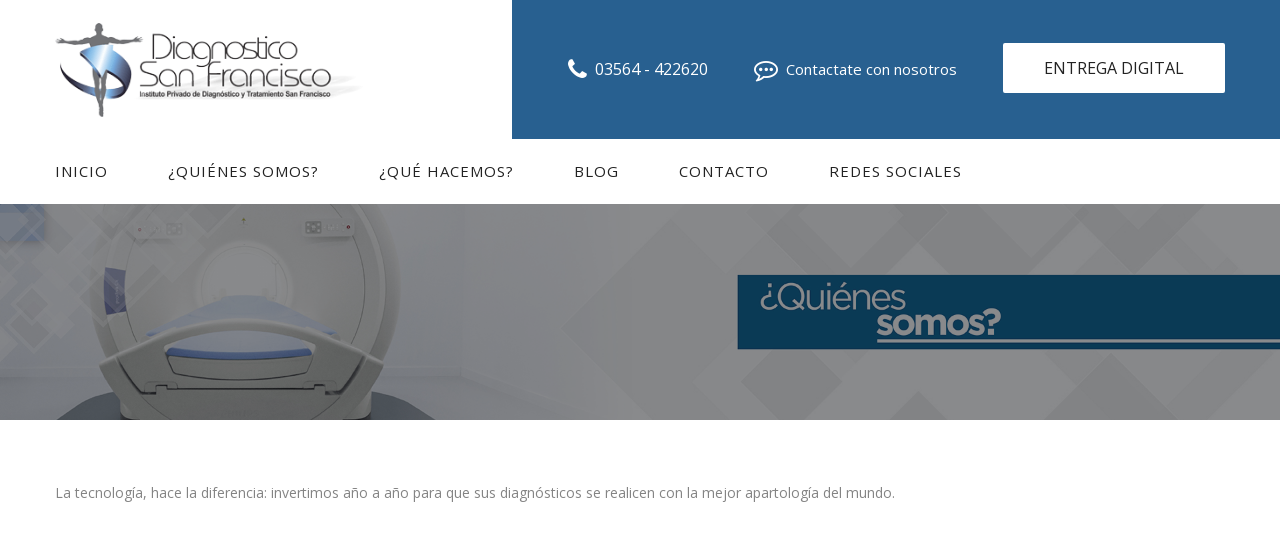

--- FILE ---
content_type: text/html; charset=UTF-8
request_url: https://www.diagnosticosanfco.com.ar/c/diagnostico-por-imagenes/38bfdfe26b
body_size: 3358
content:
<!DOCTYPE html><html lang="es"><head><meta charset="utf-8"/><meta name="author" lang="es" content="DIAGNÓSTICO SAN FRANCISCO" /><link rel="author" href="d@d.com" rel="nofollow" /><meta name="copyright" content="DIAGNÓSTICO SAN FRANCISCO" /><link rel="canonical" href="https://www.diagnosticosanfco.com.ar/c/diagnostico-por-imagenes/38bfdfe26b" /><meta name="distribution" content="global" /><meta name="robots" content="all" /><meta name="rating" content="general" /><meta name="content-language" content="es-ar" /><meta name="DC.identifier" content="https://www.diagnosticosanfco.com.ar/c/diagnostico-por-imagenes/38bfdfe26b" /><meta name="DC.format" content="text/html" /><meta name="DC.coverage" content="Argentina" /><meta name="DC.language" content="es-ar" /><meta http-equiv="window-target" content="_top" /><meta name="robots" content="all" /><meta http-equiv="content-language" content="es-ES" /><meta name="google" content="notranslate" /><meta name="geo.region" content="AR-X" /><meta name="geo.placename" content="Córdoba" /><meta name="geo.position" content="San Francisco" /><meta name="ICBM" content="San Francisco" /><meta content="public" name="Pragma" /><meta http-equiv="pragma" content="public" /><meta http-equiv="cache-control" content="public" /><meta property="og:url" content="https://www.diagnosticosanfco.com.ar/c/diagnostico-por-imagenes/38bfdfe26b" /><meta charset="utf-8"><meta content="IE=edge" http-equiv="X-UA-Compatible"><meta content="width=device-width, initial-scale=1" name="viewport"><meta name="language" content="Spanish"><meta name="viewport" content="width=device-width, initial-scale=1.0, maximum-scale=1.0, user-scalable=no" /><title>Diagnóstico por imágenes | DIAGNÓSTICO SAN FRANCISCO</title><meta http-equiv="title" content="Diagnóstico por imágenes | DIAGNÓSTICO SAN FRANCISCO" /><meta name="description" lang=es content="La tecnolog&iacute;a, hace la diferencia: invertimos a&ntilde;o a a&ntilde;o para que sus diagn&oacute;sticos se realicen con la mejor apartolog&iacute;a del mu" /><meta name="keywords" lang=es content="NULL" /><link href="https://www.diagnosticosanfco.com.ar/assets/img/logo.png" rel="Shortcut Icon" /><meta name="DC.title" content="Diagnóstico por imágenes | DIAGNÓSTICO SAN FRANCISCO" /><meta name="DC.subject" content="La tecnolog&iacute;a, hace la diferencia: invertimos a&ntilde;o a a&ntilde;o para que sus diagn&oacute;sticos se realicen con la mejor apartolog&iacute;a del mu" /><meta name="DC.description" content="La tecnolog&iacute;a, hace la diferencia: invertimos a&ntilde;o a a&ntilde;o para que sus diagn&oacute;sticos se realicen con la mejor apartolog&iacute;a del mu" /><meta property="og:title" content="Diagnóstico por imágenes | DIAGNÓSTICO SAN FRANCISCO" /><meta property="og:description" content="La tecnolog&iacute;a, hace la diferencia: invertimos a&ntilde;o a a&ntilde;o para que sus diagn&oacute;sticos se realicen con la mejor apartolog&iacute;a del mu" /><meta property="og:image" content="" /><link href="https://www.diagnosticosanfco.com.ar/assets/img/25.png" rel="Shortcut Icon" /><script src="https://cdn.onesignal.com/sdks/OneSignalSDK.js" async=""></script>
<script>
    var OneSignal = window.OneSignal || [];
    OneSignal.push(function () {
        OneSignal.init({
            appId: "a7c09ac8-3c1e-42ae-af55-85a5554be328",
        });
    });
</script>
<script src="https://www.google.com/recaptcha/api.js" async defer></script>
<!-- Stylesheets -->
<link href="https://www.diagnosticosanfco.com.ar/assets/css/style.css" rel="stylesheet">
<link href="https://www.diagnosticosanfco.com.ar/assets/css/responsive.css" rel="stylesheet">
<link href="https://www.diagnosticosanfco.com.ar/assets/css/main-rocha.css" rel="stylesheet">
<link href="https://www.diagnosticosanfco.com.ar/assets/css/estilos.css" rel="stylesheet"></head><body class="boxed_wrapper"><!-- .preloader -->
<!--<div class="preloader"></div>-->
<!-- /.preloader -->

<!-- Main Header -->
<header class="main-header header-style-two">
    <!-- header-top -->
    <div class="header-top">
        <div class="bg-column"></div>
        <div class="container">
            <div class="clearfix">
                <div class="logo-box top-left">
                    <figure class="logo-outer">
                        <a href="https://www.diagnosticosanfco.com.ar">
                            <img src="https://www.diagnosticosanfco.com.ar/assets/img/logo.png" alt="DIAGNÓSTICO SAN FRANCISCO" width="350">
                        </a>
                    </figure>
                </div>
                <div class="top-right mt-20 hidden-xs">
                    <ul class="header-info clearfix">
                        <li><i class="fa fa-phone"></i>03564 - 422620</li>
                        <li><a href="https://www.diagnosticosanfco.com.ar/contacto" class="white"><i class="fa fa-commenting-o"></i>Contactate con nosotros</a> </li>
                        <li><a href="https://www.diagnosticosanfco.com.ar/estudios" target="_blank" class="theme-btn">ENTREGA DIGITAL</a></li>
                    </ul>
                </div>
            </div>
        </div>
    </div><!-- header-top end -->

    <!-- header-bottom -->
    <div class="header-bottom">
        <div class="container">
            <div class="nav-outer clearfix">
                <div class="menu-area">
                    <nav class="main-menu navbar-expand-lg">
                        <div class="navbar-header">
                            <!-- Toggle Button -->
                            <button type="button" class="navbar-toggle" data-toggle="collapse" data-target=".navbar-collapse">
                                <span class="icon-bar"></span>
                                <span class="icon-bar"></span>
                                <span class="icon-bar"></span>
                            </button>
                        </div>
                        <div class="navbar-collapse collapse clearfix">
                            <ul class="navigation clearfix">
                                <li class="">
                                    <a href="https://www.diagnosticosanfco.com.ar">
                                        INICIO
                                    </a>
                                </li>
                                <li class="">
                                    <a href="https://www.diagnosticosanfco.com.ar/c/-quienes-somos/3a1bba3d5c">
                                        ¿QUIÉNES SOMOS?
                                    </a>
                                </li>
                                <li class="">
                                    <a href="https://www.diagnosticosanfco.com.ar/servicios">
                                        ¿QUÉ HACEMOS?
                                    </a>
                                </li>
                                <li class="">
                                    <a href="https://www.diagnosticosanfco.com.ar/blog">
                                        BLOG
                                    </a>
                                </li>
                                <li >
                                    <a href="https://www.diagnosticosanfco.com.ar/contacto">
                                        CONTACTO
                                    </a>
                                </li>
                                <li >
                                    <a href="https://www.diagnosticosanfco.com.ar/feed">
                                        REDES SOCIALES
                                    </a>
                                </li>
                                <li class="visible-xs">
                                    <a target="_blank" href="https://www.diagnosticosanfco.com.ar/estudios">
                                        ENTREGA DIGITAL
                                    </a>
                                </li>
                            </ul>
                        </div>
                    </nav>
                </div>
            </div>
        </div>
    </div><!-- header-bottom end -->


    <!--Sticky Header-->
    <div class="sticky-header">
        <div class="container">
            <div class="row">
                <div class="col-lg-4 col-md-12 col-sm-12 column">
                    <figure class="logo-box mb-11">
                        <a href="https://www.diagnosticosanfco.com.ar"><img src="https://www.diagnosticosanfco.com.ar/assets/img/logo.png" height="75" alt=""></a>
                    </figure>
                </div>
                <div class="col-lg-8 col-md-12 col-sm-12 menu-column">
                    <div class="menu-area" style="margin-top:20px;">
                        <nav class="main-menu navbar-expand-lg">
                            <div class="navbar-header">
                                <!-- Toggle Button -->
                                <button type="button" class="navbar-toggle" data-toggle="collapse" data-target=".navbar-collapse">
                                    <span class="icon-bar"></span>
                                    <span class="icon-bar"></span>
                                    <span class="icon-bar"></span>
                                </button>
                            </div>
                            <div class="navbar-collapse collapse clearfix">
                                <ul class="navigation clearfix">
                                    <li class="">
                                        <a href="https://www.diagnosticosanfco.com.ar">
                                            INICIO
                                        </a>
                                    </li>
                                    <li class="dropdown "><a href="#">NOSOTROS</a>
                                        <ul>
                                            <li>
                                                <a href="https://www.diagnosticosanfco.com.ar/c/-quienes-somos/3a1bba3d5c">
                                                    ¿QUIÉNES SOMOS?
                                                </a>
                                            </li>
                                            <li>
                                                <a href="https://www.diagnosticosanfco.com.ar/servicios">
                                                    ¿QUÉ HACEMOS?
                                                </a>
                                            </li>
                                            <li>
                                                <a href="https://www.diagnosticosanfco.com.ar/feed">
                                                    REDES SOCIALES
                                                </a>
                                            </li>
                                        </ul>
                                    </li>
                                    <li class="">
                                        <a href="https://www.diagnosticosanfco.com.ar/blog">
                                            BLOG
                                        </a>
                                    </li>
                                    <li class="">
                                        <a href="https://www.diagnosticosanfco.com.ar/contacto">
                                            CONTACTO
                                        </a>
                                    </li>
                                    <li>
                                        <a href="https://www.diagnosticosanfco.com.ar/estudios" class="theme-btn" style="background: #3a75a5;">
                                            ENTREGA DIGITAL
                                        </a>
                                    </li>
                                </ul>
                            </div>
                        </nav>
                    </div>
                </div>
            </div>
        </div>
    </div><!-- sticky-header end -->
</header>
<!-- End Main Header --><!-- page-title -->
<section class="page-title centred" style="background: url(https://www.diagnosticosanfco.com.ar/assets/archivos/banner/34110249ab.jpg) no-repeat center center/cover; ">
    <div class="container">
        <div class="content-box">

        </div>
    </div>
</section>
<!-- page-title end -->


<!-- contact-section -->
<section class="contact-section pt-0">
    <div class="container">
        <div class="row">
            <div class="col-lg-12 col-md-12 col-sm-12 content-column">
                <div class="inner-content">
                    <div class="content-style-one">
                        <div class="text">
                            <p><p>La tecnolog&iacute;a, hace la diferencia: invertimos a&ntilde;o a a&ntilde;o para que sus diagn&oacute;sticos se realicen con la mejor apartolog&iacute;a del mundo.</p>
</p>
                        </div>
                        <br>
                                            </div>
                </div>
            </div>
        </div>
    </div>
</section>
<!-- contact-section end -->
<!-- main-footer -->
<footer class="main-footer" style="overflow: hidden;">
    <div class="container">
        <div class="widgets-section">
            <div class="row">
                <div class="col-lg-4 col-md-4 col-sm-12 footer-column">
                    <div class="logo-widget footer-widget">
                        <figure class="footer-logo"><a href="https://www.diagnosticosanfco.com.ar"><img src="https://www.diagnosticosanfco.com.ar/assets/img/logo_footer.png" alt=""></a></figure>
                                                <div class="text"><p>Nuestro centro, cuenta con un capital humano y profesional de excelencia a lo que se suma el permanente compromiso y renovaci&oacute;n de la nueva aparatolog&iacute;a del mercado.</p>

<p><a href="https://get.teamviewer.com/soporte_ipdt"><strong>SOPORTE REMOTO</strong></a></p>
</div>
                                                <ul class="footer-social clearfix">
                                                            <li>
                                    <a target="_blank" href="https://www.facebook.com/pg/diagnosticosanfrancisco/posts/?ref=page_internal">
                                        <i class="fa fa-facebook"></i>
                                    </a>
                                </li>
                                                        </ul>
                    </div>
                </div>
                <div class="col-lg-4 col-md-4 col-sm-12 footer-column">
                    <div class="link-widget footer-widget">
                        <div class="footer-title">Atajos</div>
                        <ul class="link-list">
                            <li>
                                <a href="https://www.diagnosticosanfco.com.ar">Inicio</a>
                            </li>
                            <li>
                                <a href="https://www.diagnosticosanfco.com.ar/servicios">¿Qué hacemos?</a>
                            </li>
                            <li>
                                <a href="https://www.diagnosticosanfco.com.ar/blog">Blog</a>
                            </li>
                            <li>
                                <a href="https://www.diagnosticosanfco.com.ar/contacto">Contacto</a>
                            </li>
                            <li>
                                <a target="_blank" href="https://www.diagnosticosanfco.com.ar/estudios">Entrega digital</a>
                            </li>
                        </ul>
                    </div>
                </div>
                                    <div class="col-lg-4 col-md-4 col-sm-12 footer-column">
                        <div class="event-widget footer-widget">
                            <div class="footer-title">Últimos blog</div>
                                                        <div class="single-event">
                                <div class="link">
                                    <a href="https://www.diagnosticosanfco.com.ar/blog/retomamos-con-las-ecografias/84bfbb46c4">
                                        Retomamos con las ecografías                                    </a>
                                </div>
                                <div class="text">
                                    <i class="flaticon-small-calendar"></i>
                                    2020-06-17                                </div>
                            </div>
                                                        <div class="single-event">
                                <div class="link">
                                    <a href="https://www.diagnosticosanfco.com.ar/blog/controlar-su-salud-es-primordial-por-eso-es-importante-que-se-realice-ese-examen-pendiente/728de83885">
                                        Controlar su salud es primordial, por eso es importante que se realice ese examen pendiente.                                    </a>
                                </div>
                                <div class="text">
                                    <i class="flaticon-small-calendar"></i>
                                    2020-06-12                                </div>
                            </div>
                                                    </div>
                    </div>
                                </div>
        </div>
    </div>
</footer>
<!-- main-footer end -->

<!-- footer-bottom -->
<div class="footer-bottom">
    <div class="container">
        <div class="copyright"><a target="_blank" href="https://www.estudiorochayasoc.com/">Estudio Rocha & Asociados</a> &copy; 2019 All Right Reserved</div>
    </div>
</div>
<!-- footer-bottom end -->


<!--Scroll to top-->
<button class="scroll-top scroll-to-target" data-target="html">
    <span class="fa fa-angle-up"></span>
</button>


<!-- jequery plugins -->
<script src="https://www.diagnosticosanfco.com.ar/assets/js/jquery.js"></script>
<script src="https://www.diagnosticosanfco.com.ar/assets/js/popper.min.js"></script>
<script src="https://www.diagnosticosanfco.com.ar/assets/js/bootstrap.min.js"></script>

<script src="https://www.diagnosticosanfco.com.ar/assets/js/owl.carousel.min.js"></script>
<script src="https://www.diagnosticosanfco.com.ar/assets/js/wow.js"></script>
<script src="https://www.diagnosticosanfco.com.ar/assets/js/validation.js"></script>
<script src="https://www.diagnosticosanfco.com.ar/assets/js/isotope.js"></script>
<script src="https://www.diagnosticosanfco.com.ar/assets/js/html5lightbox/html5lightbox.js"></script>
<script type="text/javascript" src="https://www.diagnosticosanfco.com.ar/assets/js/SmoothScroll.js"></script>

<!-- map script -->
<script src="https://maps.googleapis.com/maps/api/js?key=AIzaSyBevTAR-V2fDy9gQsQn1xNHBPH2D36kck0"></script>
<script src="https://www.diagnosticosanfco.com.ar/assets/js/gmaps.js"></script>
<script src="https://www.diagnosticosanfco.com.ar/assets/js/map-helper.js"></script>

<!-- main-js -->
<script src="https://www.diagnosticosanfco.com.ar/assets/js/script.js"></script></body></html><script>
    $('.owl-controls').remove();
</script>



--- FILE ---
content_type: text/css
request_url: https://www.diagnosticosanfco.com.ar/assets/css/style.css
body_size: 12613
content:
 
/* Css For Aculia */

/************ TABLE OF CONTENTS ***************
1. Fonts
2. Reset
3. Global
4. Main Header
5. Main Slider 
6. Service Section
7. About Section
9. Event Section
8. Fact Counter
10. Single Team
11. News Section
12. Main Footer
14. Footer Bottom
15. Slider Style Two
16. About Style Three
19. Service Style Two
20. Event Style Two
21. Cta Section
22. Team Section
23. Slider Style Three
24. About Style Four
25. Service Style Three
26. Event Style Three
27. Single Team Two
28. Research Page
29. About Style Five
30. Service Style Four
31. Books Page
32. Books Section
33. Articles Page
34. Articles Section
35. Error Page
36. Error Section
37. Team Page
38. Team Details Page
39. Team Details
40. Education Section
41. Award Section
42. Possition Section
43. Event Page
44. Blog Page
45. Blog Details
46. Blog Sidebar
47. Contact Page
48. Contact Section


**********************************************/


/* use font link */

@import url('https://fonts.googleapis.com/css?family=Open+Sans:300,300i,400,400i,600,600i,700,700i,800,800i|Playfair+Display:400,400i,700,700i,900,900i');
@import url('https://fonts.googleapis.com/css?family=Hind:300,400,500,600,700');

/* use style sheet */

@import url(../css/font-awesome.css);
@import url(../css/flaticon.css);
@import url(../css/owl.css);
@import url(../css/bootstrap.css);
@import url(../css/jquery.fancybox.min.css);
@import url(../css/animate.css);
@import url(../css/hover.css);



/*** 

====================================================================
  Reset
====================================================================

 ***/
* {
  margin:0px;
  padding:0px;
  border:none;
  outline:none;
}


/*** 

====================================================================
  Global Settings
====================================================================

 ***/


body {
  font-size:15px;
  color:#848484;
  line-height:26px;
  font-weight:400;
  background:#ffffff;
  font-family: 'Open Sans', sans-serif;
  background-size:cover;
  background-repeat:no-repeat;
  background-position:center top;
  -webkit-font-smoothing: antialiased;
}

  @media (min-width:1200px) {
  .container {
    max-width: 1170px;
    padding: 0px;
  }
}

.container-fluid{
  padding: 0px;
}
.auto-container{
  position:static;
  max-width:1200px;
  padding:0px 15px;
  margin:0 auto;
}

.small-container{
  max-width:680px;
  margin:0 auto;
}

.boxed_wrapper{
  position: relative;
  overflow-x: hidden;
  margin: 0 auto;
  width: 100%;
  min-width: 300px;
}


a{
  text-decoration:none;
  position: relative;
  font-size: 15px;
  font-family: 'Open Sans',sans-serif;
  line-height: 26px;
  font-weight: 400;
  cursor:pointer;
  color:#848484;
  transition: all 500ms ease;
}

a:hover{
  text-decoration:none;
  outline:none;
  color: #286090;
}

input,button,select,textarea{
  font-family: 'Open Sans', sans-serif;
  font-weight: 400;
  font-size: 15px;
}

ul,li{
  list-style:none;
  padding:0px;
  margin:0px; 
}

input{
  transition: all 500ms ease;
}
button:focus,
input:focus,
textarea:focus{
  outline: none;
  box-shadow: none;
  transition: all 500ms ease;
}

p{
  position: relative;
  font-size: 14px;
  font-family: 'Open Sans', sans-serif;
  line-height: 22px;
  font-weight: 400;
  color: #848484;
  margin-bottom: 10px;
  font-style: normal;
  transition: all 500ms ease;
}

h1,h2,h3,h4,h5,h6 {
  position:relative;
  font-family: 'Hind', sans-serif;
  font-weight: 400;
  margin-bottom: 0px;
  color: #222222;
  transition: all 500ms ease;
}
h1 a,h2 a,h3 a,h4 a,h5 a,h6 a {
  position:relative;
  font-family: 'Hind', sans-serif;
  font-weight: 400;
  margin-bottom: 0px;
  color: #222222;
  transition: all 500ms ease;
}

h1{
  font-size: 44px;
  line-height: 55px;
  font-weight: 500;
}
h3{
  font-size: 24px;
  line-height: 30px;
  font-weight: 500;
}
h4{
  font-size: 20px;
  line-height: 30px;
  font-weight: 500;
}
h5{
  font-size: 16px;
  line-height: 24px;
  font-weight: 500;
}

h3 a{
  font-size: 24px;
  line-height: 30px;
  font-weight: 500;
}
h4 a{
  font-size: 20px;
  line-height: 30px;
  font-weight: 500;
}
h5 a{
  font-size: 16px;
  line-height: 24px;
  font-weight: 500;
}


h3 a:hover,
h4 a:hover,
h5 a:hover{
  color: #286090;
}

.centred{
  text-align: center;
  background-position: center !important;
  background-repeat: no-repeat !important;
  background-size: cover !important;
}
.pull-left{
  float: left;
}
.pull-right{
  float: right;
}

figure{
  margin: 0px;
}

@keyframes pulse {
    50% {
        box-shadow: 0 0 0 10px rgba(255, 0, 0, 0.40),
        0 0 0 30px rgba(255, 0, 0, 0.30);
    }
}

/** button **/

.theme-btn {
  position: relative;
  display: inline-block;
  font-size: 16px;
  font-family: 'Open Sans', sans-serif;
  padding: 10px 39px;
  background: #286090;
  color: #ffffff;
  border : 2px solid #286090;
  font-weight: 400;
  text-transform: capitalize;
  cursor: pointer;
  text-align: center;
  z-index: 1;
  transition:all 500ms ease;
  -moz-transition:all 500ms ease;
  -webkit-transition:all 500ms ease;
  -ms-transition:all 500ms ease;
  -o-transition:all 500ms ease;
}
.theme-btn:hover{
  background: transparent;
  color: #286090;
}
.theme-btn-two{
  position: relative;
  display: inline-block;
  font-size: 16px;
  font-family: 'Open Sans', sans-serif;
  padding: 13px 52px 13px 53px;
  background: transparent;
  color: #222222;
  border : 1px solid #cccccc;
  font-weight: 400;
  text-transform: capitalize;
  cursor: pointer;
  text-align: center;
  z-index: 1;
  transition:all 500ms ease;
  -moz-transition:all 500ms ease;
  -webkit-transition:all 500ms ease;
  -ms-transition:all 500ms ease;
  -o-transition:all 500ms ease;
}
.theme-btn-two:hover{
  background: #286090;
  border: 1px solid #286090;
  color: #ffffff;
}
.theme-btn-three{
  position: relative;
  display: inline-block;
  font-size: 16px;
  font-family: 'Open Sans', sans-serif;
  padding: 12px 41px;
  background: #ffffff;
  color: #222222;
  font-weight: 400;
  text-transform: capitalize;
  cursor: pointer;
  text-align: center;
  z-index: 1;
  transition:all 500ms ease;
  -moz-transition:all 500ms ease;
  -webkit-transition:all 500ms ease;
  -ms-transition:all 500ms ease;
  -o-transition:all 500ms ease;
}
.theme-btn-three:hover{
  background: #286090;
  color: #ffffff;
}


.pagination{
  position: relative;
  display: block;
}
.pagination li{
  display: inline-block;
  margin: 0px 5px;
}
.pagination li a{
  position: relative;
  display: inline-block;
  font-size: 18px;
  font-family: 'Open Sans', sans-serif;
  height: 50px;
  font-weight: 600;
  width: 50px;
  line-height: 50px;
  text-align: center;
  border: 1px solid #e5e5e5;
  color: #848484;
  transition: all 500ms ease;
}
.pagination li a:hover,
.pagination li a.active{
  background: #ff5e14;
  border: 1px solid #ff5e14;
  color: #ffffff;
}

.sec-pad{
  padding: 107px 0px 120px 0px;
}

.preloader{
  position: fixed; 
  left:0px;
  top:0px;
  height:100%;
  width: 100%;
  z-index:999999;
  background-color:#ffffff;
  background-position:center center;
  background-repeat:no-repeat;
  background-image:url(../images/icons/preloader.gif);
}

.scroll-top {
  width: 60px;
  height: 60px;
  line-height: 50px;
  position: fixed;
  bottom: 105%;
  right: 50px;
  font-size: 24px;
  border-radius: 50%;
  z-index: 99;
  color: #ffffff;
  text-align: center;
  cursor: pointer;
  background: #286090;
  transition: all 500ms ease;
}
.scroll-top:hover{
  background: #1c2026;
}
.scroll-top.open {
  bottom: 30px;
}
.scroll-top span{
  color: #fff;
}
.scroll-top:after {
  position: absolute;
  z-index: -1;
  content: '';
  top: 100%;
  left: 5%;
  height: 10px;
  width: 90%;
  opacity: 1;
  background: -webkit-radial-gradient(center, ellipse, rgba(0, 0, 0, 0.25) 0%, rgba(0, 0, 0, 0) 80%);
  background: -webkit-radial-gradient(center ellipse, rgba(0, 0, 0, 0.25) 0%, rgba(0, 0, 0, 0) 80%);
  background: radial-gradient(ellipse at center, rgba(0, 0, 0, 0.25) 0%, rgba(0, 0, 0, 0) 80%);
}

.sec-title{
  position: relative;
  font-size: 42px;
  font-family: 'Hind', sans-serif;
  /*line-height: 50px;*/
  color: #222222;
  font-weight: 600;
  letter-spacing: 1px;
  text-transform: capitalize;
  margin-bottom: 19px;
}
.title-text{
  position: relative;
  font-size: 16px;
  font-weight: 400;
  color: #286090;
  text-transform: capitalize;
  padding-left: 111px;
  margin-bottom: 25px;
}
.title-text:before{
  position: absolute;
  content: '';
  background: #286090;
  width: 100px;
  height: 1px;
  left: 0px;
  top: 50%;
  margin-top: 0px;
}




/*** 

====================================================================
                        Home-Page-One
====================================================================

***/


/** main-header **/

.main-header{
  position:relative;
  left:0px;
  top:0px;
  z-index:999;
  width:100%;
  transition:all 500ms ease;
  -moz-transition:all 500ms ease;
  -webkit-transition:all 500ms ease;
  -ms-transition:all 500ms ease;
  -o-transition:all 500ms ease;
}
.sticky-header{
  position:fixed;
  opacity:0;
  visibility:hidden;
  background: #ffffff;
  left:0px;
  top:0px;
  border-bottom: 1px solid #e0e0e0;
  width:100%;
  z-index:0;
  transition:all 500ms ease;
  -moz-transition:all 500ms ease;
  -webkit-transition:all 500ms ease;
  -ms-transition:all 500ms ease;
  -o-transition:all 500ms ease;
}

.fixed-header .sticky-header{
  z-index:999;
  opacity:1;
  visibility:visible;
  -ms-animation-name: fadeInDown;
  -moz-animation-name: fadeInDown;
  -op-animation-name: fadeInDown;
  -webkit-animation-name: fadeInDown;
  animation-name: fadeInDown;
  -ms-animation-duration: 500ms;
  -moz-animation-duration: 500ms;
  -op-animation-duration: 500ms;
  -webkit-animation-duration: 500ms;
  animation-duration: 500ms;
  -ms-animation-timing-function: linear;
  -moz-animation-timing-function: linear;
  -op-animation-timing-function: linear;
  -webkit-animation-timing-function: linear;
  animation-timing-function: linear;
  -ms-animation-iteration-count: 1;
  -moz-animation-iteration-count: 1;
  -op-animation-iteration-count: 1;
  -webkit-animation-iteration-count: 1;
  animation-iteration-count: 1;
}

/** header-top **/


.header-top{
  position: relative;
  width: 100%;
  background: #f7f5f5;
  padding: 32px 0px 33px 0px;
}
.header-top .top-left{
  position: relative;
  float: left;
}
.header-top .top-right{
  position: relative;
  float: right;
  margin-top: 3px;
}
.header-top .top-right .header-info li{
  position: relative;
  float: left;
  font-size: 16px;
  color: #848484;
  margin-right: 46px;
  padding: 10px 0px 0px 0px;
}
.header-top .top-right .header-info li:last-child{
  margin: 0px;
  padding: 0px;
}
.header-top .top-right .header-info li i:before{
  position: relative;
  font-size: 24px;
  color: #848484;
  top: 3px;
  margin: 0px;
  margin-right: 8px;
}

/** header-bottom **/

.header-bottom{
  position: relative;
  background: #ffffff;
}
.header-bottom .menu-area{
  position: relative;
  float: left;
}
.header-bottom .outer-box{
  position: relative;
  float: right;
}
.header-bottom .outer-box a{
  position: relative;
  display: inline-block;
  font-size: 17px;
  line-height: 26px;
  font-family: 'Open Sans', sans-serif;
  font-weight: 600;
  color: #182345;
  background: #f2be00;
  padding: 26px 48px 28px 48px;
  transition: all 500ms ease;
}
.header-bottom .outer-box a:hover{
  background: #ffc800;
}



/** main-menu **/

.main-menu{
  position: relative;
  display: block;
}
.main-menu .navbar-collapse{
  padding:0px;  
}

.main-menu .navigation > li{
  position:relative;
  float:left;
  margin-right: 42px;
}
.main-header .menu-column{
  padding: 0px;
}
.main-menu .navigation > li > a{
  position:relative;
  display:block;
  font-size:15px;
  font-family: 'Open Sans', sans-serif;
  color:#222222;
  line-height:15px;
  font-weight:400;
  opacity:1;
  text-transform:capitalize;
  padding: 17px 18px 19px 0px;
  letter-spacing: 1px;
  transition:all 500ms ease;
  -moz-transition:all 500ms ease;
  -webkit-transition:all 500ms ease;
  -ms-transition:all 500ms ease;
  -o-transition:all 500ms ease;
}
.main-menu .navigation > li.current > a,
.main-menu .navigation > li:hover > a,
.main-menu .navbar-collapse > ul li.current.dropdown .dropdown-btn,
.main-menu .navbar-collapse > ul li.dropdown:hover .dropdown-btn{
  color: #286090;
  font-weight: bold;
}


.main-menu .navigation > li > ul{
  position:absolute;
  left:0px;
  top: 100%;
  width:250px;
  z-index:100;
  display:none;
  background:#ffffff;
  box-shadow: 0px 0px 10px rgba(0,0,0,0.10);
  border-top: 3px solid #286090;
}

.main-menu .navigation > li > ul > li{
  position:relative;
  width:100%;
  padding: 7px 30px;
  border-bottom: 1px solid #e5e5e5;
  transition: all 500ms ease;
}

.main-menu .navigation > li > ul > li:last-child{
  border-bottom:none; 
}

.main-menu .navigation > li > ul > li > a{
  position:relative;
  display:block;
  font-family: 'Open Sans', sans-serif;
  padding:6px 0px;
  line-height:24px;
  font-size:15px;
  color:#222222;
  font-weight: 500;
  text-align:left;
  text-transform:capitalize;
  transition:all 500ms ease;
  -moz-transition:all 500ms ease;
  -webkit-transition:all 500ms ease;
  -ms-transition:all 500ms ease;
  -o-transition:all 500ms ease;
}
.main-menu .navigation > li > ul > li:hover{
  background: #286090;
  border-bottom: 1px dashed #286090;
}
.main-menu .navigation > li > ul > li:hover a{
  color: #ffffff;
}
.main-menu .navigation > li > ul > li:last-child:hover{
  border-bottom: none;
}

.main-menu .navigation > li.dropdown:hover > ul{
  visibility:visible;
  opacity:1;
}
.main-menu .navbar-collapse > ul li.dropdown .dropdown-btn{
  position:absolute;
  right: 0px;
  top: 19px;
  font-size:16px;
  color:#222222;
  text-align: center;
  cursor:pointer;
  z-index:5;
  transition: all 500ms ease;
}
.navbar-header {
  display: none;
}

/** stricky-header **/

.sticky-header .main-menu .navigation > li{
  margin: 0px;
}
.sticky-header .main-menu .navigation > li > a{
  padding: 14px 30px 16px 30px;
}
.sticky-header .main-menu .navigation > li > a{
  color: #222222;
}
.sticky-header .main-menu .navigation > li.current > a,
.sticky-header .main-menu .navigation > li:hover > a{
  background: #286090;
  color: #ffffff;
}
.sticky-header .logo-box{
  margin-top: 11px;
}
.sticky-header .menu-area{
  padding: 0px;
  margin: 0px;
  border: none;
}
.sticky-header .main-menu .navbar-collapse > ul li.dropdown .dropdown-btn{
  display: none;
}


/** main slider **/


.main-slider{
  position:relative;
}

.main-slider .slide{
  position:relative;
  padding:142px 0px;
  background-size:cover;
  background-repeat:no-repeat;
  background-position:center center;
}

.main-slider .slide:before{
  position: absolute;
  content: '';
  width: 100%;
  height: 100%;
  left: 0px;
  top: 0px;
}

.main-slider .content{
  position: relative;
  background: #ffffff;
  padding: 79px 60px 75px 70px;
  clip-path: polygon(0% 0%, 100% 0%, 100% 80%, 89% 100%, 0% 100%);
}

.main-slider .content h1{
  margin-bottom: 47px;
}
.main-slider .content .theme-btn{
  padding: 12px 28px;
  margin-right: 16px;
}

.main-slider .content{
  opacity: 0;
  -webkit-transition: all 1000ms ease;
  -moz-transition: all 100ms ease;
  -ms-transition: all 1000ms ease;
  -o-transition: all 1000ms ease;
  transition: all 1000ms ease;
  -webkit-transform: translateY(50px);
  -moz-transform: translateY(50px);
  -ms-transform: translateY(50px);
  -o-transform: translateY(50px);
  transform: translateY(50px);
}

.main-slider .active .content{
  opacity: 1;
  -webkit-transform: translateY(0);
  -moz-transform: translateY(0);
  -ms-transform: translateY(0);
  -o-transform: translateY(0);
  transform: translateY(0);
  transition-delay: 1300ms;
}

/* slide nav */


.main-slider .owl-dots{
  display: none !important;
}

.main-slider .owl-nav{
  position:absolute;
  left:50%;
  top:80%;
  z-index:1;
  width:92px;
  margin-top:14px;
  margin-left: -325px;
}

.main-slider .owl-theme .owl-controls .owl-nav [class*="owl-"]{
  position: absolute;
  color: #ffffff;
}

.main-slider .owl-nav .owl-prev{
  position:absolute;
  left:0px;
  cursor: pointer;
  display: inline-block;
  color: #ffffff;
  background: transparent;
  margin: 0px 0px;
  border-radius: 50%;
  text-align: center;
  transition: all 500ms ease;
}

.main-slider .owl-nav .owl-next{
  position:absolute;
  right:0px;
  cursor: pointer;
  display: inline-block;
  color: #ffffff;
  background: transparent;
  margin: 0px 0px;
  border-radius: 50%;
  text-align: center;
  transition: all 500ms ease;
}

.main-slider .owl-theme .owl-controls .owl-nav .owl-next:hover,
.main-slider .owl-theme .owl-controls .owl-nav .owl-prev:hover{
  color:#286090;
}

/** service-section **/


.service-section{
  position: relative;
  padding: 120px 0px 0px 0px;
}
.service-section.style-two {
  padding-bottom: 120px;
}
.inner-box{
  position: relative;
}
.inner-box .image-box{
  position: relative;
  overflow: hidden;
}
.inner-box .image-box img{
  width: 100%;
}
.inner-box .image-box .overlay {
  position: absolute;
  left: 0px;
  top: 0px;
  padding: 0 15px;
  width: 100%;
  display: flex;
  align-items: center;
  justify-content: center;
  height: 100%;
  opacity: 0;
  z-index: 2;
  color: #ffffff;
  text-align: center;
  visibility: hidden;
  -webkit-transition: all 700ms ease;
  -ms-transition: all 700ms ease;
  -o-transition: all 700ms ease;
  transition: all 700ms ease;
  -webkit-transform-origin: left top;
  -ms-transform-origin: left top;
  -moz-transform-origin: left top;
  transform-origin: left top;
  -moz-transform: translateX(-100%);
  -webkit-transform: translateX(-100%);
  -ms-transform: translateX(-100%);
  -o-transform: translateX(-100%);
  transform: translateX(-100%);
}
.inner-box .image-box .overlay:before {
  position: absolute;
  content: '';
  left: 0px;
  top: 0px;
  right: 0px;
  bottom: 0px;
  opacity: 0;
  display: block;
  visibility: hidden;
  transition: all 900ms ease;
  -moz-transition: all 900ms ease;
  -webkit-transition: all 900ms ease;
  -ms-transition: all 900ms ease;
  -o-transition: all 900ms ease;
  background-color: rgba(40, 96, 144, 0.80);
}
.inner-box:hover .overlay:before {
  opacity: 1;
  visibility: visible;
}
.inner-box:hover .overlay {
  opacity: 1;
  visibility: visible;
  -moz-transform: translateX(0%);
  -webkit-transform: translateX(0%);
  -ms-transform: translateX(0%);
  -o-transform: translateX(0%);
  transform: translateX(0%);
}
.inner-box .image-box .overlay .wrapper a{
  position: relative;
  display: inline-block;
  font-size: 15px;
  padding:5px 10px;
  line-height: 25px;
  text-align: center;
  margin: 0px 3px;
  background: #ffffff;
  color: #286090;
}
.single-service-content{
  position: relative;
  background: #ffffff;
  z-index: 1;
  box-shadow: 0 5px 40px rgba(229, 229, 229, 0.60);
}
.service-section .single-service-content{
  margin-bottom: -135px;
}

.service-section.style-two .single-service-content {
  margin-bottom: 0;
}
.single-service-content .lower-content{
  position: relative;
  padding: 27px 15px 30px 25px;
  transition: all 500ms ease;
}
.single-service-content .lower-content h5 a{
  display: inline-block;
  margin-bottom: 14px;
}
.single-service-content .lower-content .text{
  margin-bottom: 23px;
  transition: all 500ms ease;
}
.single-service-content .lower-content .link .theme-btn-two{
  padding: 5px 17px;
}
.gray-bg{
  background: #f7f5f5;
}


/** about-section **/

.about-section{
  position: relative;
  padding: 120px 0px 120px 0px;
}
.about-style-two{
  padding-top: 252px;
}
.about-section .about-content{
  position: relative;
  margin-right: 35px;
}
.about-section .about-content .text{
  font-size: 17px;
  line-height: 30px;
  margin-bottom: 32px;
}
.about-section .about-content .title-text{
  margin-bottom: 34px;
}
.about-section .about-content .link{
  padding-top: 15px;
}
.about-section .about-content .link .theme-btn{
  padding: 12px 38px;
}


.video-gallery{
  text-align: center;
  position: relative;
  margin-left: 50px;
  margin-top: 5px;
  clip-path: polygon(17% 0%, 100% 0%, 100% 100%, 0% 100%, 0% 14%);
}
.video-gallery:before{
   position: absolute;
  content: '';
  background: rgba(0, 0, 0, 0.60);
  width: 100%;
  height: 100%;
  left: 0px;
  top: 0px;
}

.video-gallery img {
  width: 100%;
}
.video-gallery .overlay-gallery {
  position: absolute;
  bottom: 0;
  left: 0;
  right: 0;
  top: 0;
  width: 100%;
  height: 100%;
  transition: all 500ms ease;
}
.video-gallery .overlay-gallery .icon-holder{
  display: table;
  height: 100%;
  width: 100%;    
}
.video-gallery .overlay-gallery .icon-holder .icon{
  display: table-cell;
  vertical-align: middle;    
}
.video-gallery .overlay-gallery .icon-holder .icon a{
  position: relative;
  display: inline-block;
  width: 120px;
  height: 120px;
  line-height: 120px;
  text-align: center;
  background: #ffffff;
  border-radius: 50%;
  -webkit-animation: pulse 3s infinite;
  -o-animation: pulse 3s infinite;
  animation: pulse 3s infinite;
}
.video-gallery .overlay-gallery .icon-holder .icon i:before{
  position: relative;
  font-weight: 700;
  font-size: 24px;
  color: #222222;
  margin: 0px;
}

/** event-section **/

.event-section{
  position: relative;
  padding: 120px 0px;
}
.event-section .latest-event{
  position: relative;
  display: block;
  background: #2e3030;
  padding: 47px 30px 23px 30px;
}
.event-section .event-title{
  position: relative;
  font-size: 26px;
  font-family: 'Hind', sans-serif;
  color: #ffffff;
  line-height: 35px;
  font-weight: 500;
  margin-bottom: 15px;
}
.event-section .latest-event .single-item h5 a{
  display: inline-block;
  color: #ffffff;
  margin-bottom: 3px;
}
.event-section .single-item h5 a:hover{
  color: #286090;
}
.event-section .latest-event .single-item .text{
  position: relative;
  color: #abacac;
}
.event-section .latest-event .single-item .text i:before{
  position: relative;
  font-size: 16px;
  margin: 0px;
  color: #286090;
  margin-right: 11px;
}
.event-section .latest-event .single-item{
  margin-bottom: 22px;
}
.event-section .event-content{
  position: relative;
  background: #ffffff;
}
.event-section .event-content .content-box{
  position: relative;
  padding: 47px 70px 29px 15px;
}
.event-section .event-content .content-box .event-title{
  color: #222222;
}
.event-section .event-content .content-box h5 a{
  display: inline-block;
  margin-bottom: 0px;
}
.event-section .event-content .content-box .odi-text{
  font-size: 14px;
  margin-bottom: 8px;
}
.event-section .event-content .content-box .text i:before{
  position: relative;
  font-size: 16px;
  color: #286090;
  margin: 0px;
  margin-right: 9px;
}
.event-section .event-content .content-box .single-item{
  margin-bottom: 22px;
}
.event-section .event-content .image-box{
  position: relative;
  clip-path: polygon(0% 0%, 82% 0%, 100% 13%, 100% 100%, 0% 100%);
}
.event-section .event-content .image-box img{
  width: 100%;
}

/** fact-counter **/

.fact-counter{
  position: relative;
  padding: 45px 0px 48px 0px;
}
.counter-bg{
  position: relative;
  background: #286090;
}
.counter-bg:before{
  position: absolute;
  content: '';
  background: url(../images/background/pattern-bg.png);
  width: 100%;
  height: 100%;
  left: 0px;
  top: 0px;
  background-repeat: no-repeat;
  background-size: cover;
}
.single-counter-content .icon-box i:before{
  position: relative;
  font-size: 48px;
  color: #ffffff;
  margin: 0px;
}
.single-counter-content .count-outer span{
  position: relative;
  display: inline-block;
  font-size: 42px;
  line-height: 50px;
  font-family: 'Hind', sans-serif;
  color: #ffffff;
  font-weight: 500;
  margin-bottom: 1px;
}
.single-counter-content .text{
  font-size: 17px;
  color: #ffffff;
}
.single-counter-content{
  position: relative;
  padding: 0px 0px 0px 68px;
}
.single-counter-content .icon-box{
  position: absolute;
  left: 0px;
  top: 17px;
}

/** single-team **/

.single-team{
  position: relative;
  padding: 120px 0px 120px 0px;
}
.single-team .image-box{
  position: relative;
  float: left;
}
.single-team .image-box img{
  width: 100%;
}
.single-team .inner-column{
  position: relative;
  margin: 45px 0px 0px 50px;
}
.single-team .title-text{
  margin-bottom: 34px;
}
.single-team .inner-column .text{
  font-size: 17px;
  line-height: 30px;
  margin-bottom: 30px;
}
.single-team .inner-column .link{
  padding-top: 16px;
}
.single-team .inner-column .link .theme-btn{
  padding: 12px 38px;
}

/** news-section **/

.news-section{
  position: relative;
  padding: 117px 0px 120px 0px;
}
.news-section .title-box{
  padding-bottom: 18px;
}
.single-news-content{
  position: relative;
}
.single-news-content .image-box{
  position: relative;
  overflow: hidden;
}
.single-news-content .image-box img{
  width: 100%;
  transition: all 500ms ease;
  transform: scale(1.0);
}
.single-news-content:hover .image-box img{
  transform: scale(1.1);
}
.single-news-content .content-box{
  position: absolute;
  right: 0px;
  bottom: 50px;
  max-width: 270px;
  background: #ffffff;
  padding: 26px 30px 17px 30px;
}
.single-news-content .content-box h5 a{
  display: inline-block;
  margin-bottom: 5px;
  font-weight: 600;
}
.single-news-content .content-box .info-content li{
  position: relative;
  display: inline-block;
  margin-right: 11px;
}
.single-news-content .content-box .info-content li:before{
  position: absolute;
  content: '/';
  font-size: 15px;
  color: #848484;
  top: 0px;
  right: -10px;
}
.single-news-content .content-box .info-content li:last-child:before{
  display: none;
}
.single-news-content .content-box .info-content li:last-child{
  margin-right: 0px;
}
.single-news-content .content-box .info-content li span{
  color: #286090;
}
.single-news-content .content-box .info-content{
  margin-bottom: 14px;
}
.single-news-content .content-box a.link i:before{
  position: relative;
  font-size: 18px;
  color: #848484;
  margin: 0px;
  font-weight: 700;
  transition: all 500ms ease;
}
.single-news-content .content-box a.link:hover i:before{
  color: #286090;
}
.news-section .owl-dots{
  display: none !important;
}
.news-section .owl-nav{
  position: absolute;
  top: -130px;
  right: -5px;
}
.news-section .owl-theme .owl-controls .owl-nav [class*="owl-"]{
  width: 80px;
  height: 80px;
  line-height: 80px;
  text-align: center;
  background: #ffffff;
  color: #909090;
  margin: 0px 5px;
  transition: all 500ms ease;
}
.news-section .owl-theme .owl-controls .owl-nav [class*="owl-"]:hover{
  background: #286090;
  color: #ffffff;
}

/** main-footer **/

.main-footer{
  position: relative;
  background: #22262e;
  color: #d4dae3;
  padding: 133px 0px 121px 0px;
}
.main-footer .widgets-section{
  position: relative;
}
.main-footer .widgets-section:before{
  position: absolute;
  content: '';
  left: 40%;
  top: -45px;
  width: 100%;
  height: 100%;
  min-height: 322px;
  background-repeat: no-repeat;
  animation-name: float-bob;
  animation-duration: 45s;
  animation-iteration-count: infinite;
  animation-timing-function: linear;
  -webkit-animation-name: float-bob;
  -webkit-animation-duration: 45s;
  -webkit-animation-iteration-count: infinite;
  -webkit-animation-timing-function: linear;
  -moz-animation-name: float-bob;
  -moz-animation-duration: 45s;
  -moz-animation-iteration-count: infinite;
  -moz-animation-timing-function: linear;
  -ms-animation-name: float-bob;
  -ms-animation-duration: 45s;
  -ms-animation-iteration-count: infinite;
  -ms-animation-timing-function: linear;
  -o-animation-name: float-bob;
  -o-animation-duration: 45s;
  -o-animation-iteration-count: infinite;
  -o-animation-timing-function: linear;
}
.main-footer .logo-widget{
  margin-top: -12px;
}
.main-footer .logo-widget .footer-logo{
  position: relative;
  margin-bottom: 11px;
}
.main-footer .logo-widget .text{
  margin-bottom: 36px;
}
.main-footer .logo-widget .footer-social li{
  position: relative;
  float: left;
  margin-right: 12px;
}
.main-footer .logo-widget .footer-social li:last-child{
  margin-right: 0px;
}
.main-footer .logo-widget .footer-social li a{
  position: relative;
  display: inline-block;
  font-size: 14px;
  color: #ffffff;
  width: 47px;
  height: 47px;
  line-height: 47px;
  background: #2f333b;
  text-align: center;
  border-radius: 50%;
}
.main-footer .logo-widget .footer-social li a:hover{
  background: #286090;
}
.footer-title{
  position: relative;
  font-size: 20px;
  font-family: 'Hind', sans-serif;
  font-weight: 500;
  letter-spacing: 1px;
  line-height: 30px;
  color: #ffffff;
  margin-bottom: 31px;
}
.main-footer .link-widget .link-list li{
  position: relative;
  display: block;
  margin-bottom: 14px;
}
.main-footer .link-widget .link-list li:last-child{
  margin-bottom: 0px;
}
.main-footer .link-widget .link-list li a{
  position: relative;
  display: inline-block;
  color: #d4dae3;
  padding: 0px 0px 0px 15px;
}
.main-footer .link-widget .link-list li a:before{
  position: absolute;
  content: "\f105";
  font-family: 'FontAwesome';
  font-size: 16px;
  color: #d4dae3;
  left: 0px;
  top: 0px;
  transition: all 500ms ease;
}
.main-footer .link-widget .link-list li a:hover{
  color: #286090;
  text-decoration: underline;
}
.main-footer .link-widget .link-list li a:hover:before{
  color: #286090;
}
.main-footer .link-widget{
  margin-left: 70px;
}
.main-footer .event-widget .single-event .link a{
  position: relative;
  display: inline-block;
  font-size: 15px;
  line-height: 24px;
  font-family: 'Hind', sans-serif;
  color: #d4dae3;
  margin-bottom: 3px;
}
.main-footer .event-widget .single-event .link a:hover{
  color: #286090;
}
.main-footer .event-widget .single-event .text i:before{
  position: relative;
  font-size: 18px;
  color: #286090;
  margin: 0px;
  margin-right: 10px;
}
.main-footer .event-widget .single-event .text{
  font-size: 14px;
  color: #8d929b;
}
.main-footer .event-widget .single-event{
  margin-bottom: 20px;
}
.main-footer .event-widget .footer-title{
  margin-bottom: 34px;
}
.main-footer .event-widget{
  margin-right: 45px;
}
.form-group{
  position: relative;
  margin: 0px;
}
.main-footer .newsletter-widget .text{
  margin-bottom: 26px;
  line-height: 24px;
}
.main-footer .newsletter-widget .form-group input[type='email']{
  width: 100%;
  height: 50px;
  background: #393c43;
  padding: 10px 20px;
  color: #d4dae3;
  border: 1px solid #393c43;
  transition: all 500ms ease;
}
.main-footer .newsletter-widget .form-group{
  position: relative;
  margin-bottom: 20px;
}
.main-footer .newsletter-widget .form-group input[type='email']:focus{
  border: 1px solid #286090;
}
.main-footer .newsletter-widget .form-group:last-child{
  margin-bottom: 0px;
}
.main-footer .newsletter-widget .form-group button i:before{
  position: relative;
  font-size: 14px;
  color: #fff;
  font-weight: 700;
  margin: 0px;
  margin-left: 10px;
  transition: all 500ms ease;
}
.main-footer .newsletter-widget .form-group button:hover i:before{
  color: #286090;
}
.main-footer .newsletter-widget .form-group button.theme-btn{
  padding: 10px 33px;
}
.main-footer ::-webkit-input-placeholder { /* Chrome */
  color: #d4dae3;
}
.main-footer :-ms-input-placeholder { /* IE 10+ */
  color: #d4dae3;
}
.main-footer ::-moz-placeholder { /* Firefox 19+ */
  color: #d4dae3;
}
.main-footer :-moz-placeholder { /* Firefox 4 - 18 */
  color: #d4dae3;
}
.main-footer .newsletter-widget .footer-title{
  margin-bottom: 30px;
}

/** footer-bottom **/

.footer-bottom{
  position: relative;
  background: #1c2026;
  color: #d4dae3;
  padding: 20px 0px 19px 0px;
}
.footer-bottom .copyright{
  font-weight: 500;
}
.footer-bottom .copyright a{
  color: #286090;
  font-weight: 500;
}
.footer-bottom .copyright a:hover{
  color: #d4dae3;
}


/*** 

====================================================================
                        Home-Page-Two
====================================================================

***/

/** slider-style-two **/


.slider-style-two{
  position: relative;
}
.slider-style-two h1{
  font-size: 55px;
  line-height: 62px;
  color: #ffffff;
  font-weight: 500;
  opacity: 0;
  margin-bottom: 41px;
  -webkit-transition: all 1000ms ease;
  -moz-transition: all 100ms ease;
  -ms-transition: all 1000ms ease;
  -o-transition: all 1000ms ease;
  transition: all 1000ms ease;
  -webkit-transform: translateY(50px);
  -moz-transform: translateY(50px);
  -ms-transform: translateY(50px);
  -o-transform: translateY(50px);
  transform: translateY(50px);
}

.slider-style-two .active h1{
  opacity: 1;
  -webkit-transform: translateY(0);
  -moz-transform: translateY(0);
  -ms-transform: translateY(0);
  -o-transform: translateY(0);
  transform: translateY(0);
  transition-delay: 1000ms;
}

.slider-style-two .slider-btn{
  position:relative;
  opacity:0;
  -webkit-transition: all 1000ms ease;
  -moz-transition: all 100ms ease;
  -ms-transition: all 1000ms ease;
  -o-transition: all 1000ms ease;
  transition: all 1000ms ease;
  -webkit-transform: translateY(50px);
  -moz-transform: translateY(50px);
  -ms-transform: translateY(50px);
  -o-transform: translateY(50px);
  transform: translateY(50px);
}

.slider-style-two .active .slider-btn{
  opacity: 1;
  -webkit-transform: translateY(0);
  -moz-transform: translateY(0);
  -ms-transform: translateY(0);
  -o-transform: translateY(0);
  transform: translateY(0);
  transition-delay: 1300ms;
}
.slider-style-two .slider-btn .theme-btn{
  padding: 12px 45px;
}
.slider-style-two .slide{
  padding: 214px 0px 217px 0px;


}
.slider-style-two .owl-nav{
  position: absolute;
  right: 50px;
  bottom: 40px;
  margin-top: 0px;
  margin-left: 0px;
  width: 160px;
  left: inherit;
  top: inherit;
}
.slider-style-two .owl-theme .owl-controls .owl-nav [class*="owl-"]{
  display: inline-block;
  width: 80px;
  height: 80px;
  line-height: 80px;
  background: #172424;
  text-align: center;
  color: #ffffff;
  border-radius: 0px;
  margin: 0px;
}
.slider-style-two .owl-theme .owl-controls .owl-nav [class*="owl-"]:hover{
  background: #286090;
  color: #ffffff;
}

/** about-style-three **/

.about-style-three{
  position: relative;
  padding: 141px 0px 103px 0px;
}
.about-style-three .title-box{
  margin-right: 20px;
  margin-top: 2px;
}
.about-style-three .title-box .sec-title{
  line-height: 54px;
  margin-bottom: 17px;
}
.about-style-three .content-box .top-text{
  position: relative;
  font-size: 18px;
  line-height: 30px;
  color: #222222;
  margin-bottom: 31px;
}
.about-style-three .content-box .text{
  line-height: 30px;
}

/** service-style-two **/

.service-style-two{
  padding-bottom: 130px;
}
.service-style-two .single-service-content{
  box-shadow: none;
}
.service-style-two .single-service-content .lower-content{
  background: #f7f5f5;
}

/** event-style-two **/

.event-style-two{
  padding: 0px 0px 120px 0px;
}
.event-style-two .event-content{
  background: #f7f5f5;
}
.event-style-two .event-content .image-box {
  clip-path: polygon(16% 0%, 100% 0%, 100% 100%, 0% 100%, 0% 12%);
}
.event-style-two .event-content .image-box img{
  width: 100%;
}
.event-style-two .event-content .content-box {
  padding: 47px 30px 29px 45px;
}

/** cta-section **/

.cta-section{
  position: relative;
  padding: 101px 0px 110px 0px;
  background-size: cover;
  background-repeat: no-repeat;
  background-position: center center;
  background-attachment: fixed;
}
.cta-section:before{
  position: absolute;
  content: '';
  background-image: -webkit-linear-gradient( 0deg, rgba(255, 0, 0, 0.90) 0%, hsla(0, 0%, 100%, 0.10) 100%);
  left: 0px;
  top: 0px;
  width: 100%;
  height: 100%;
}
.cta-section .content-box .cta-title{
  position: relative;
  font-size: 48px;
  line-height: 55px;
  font-family: 'Hind', sans-serif;
  font-weight: 400;
  color: #ffffff;
  margin-bottom: 11px;
}
.cta-section .content-box .text{
  position: relative;
  font-size: 16px;
  color: #ffffff;
  margin-bottom: 43px;
}
.cta-section .content-box .link a{
  position: relative;
  display: inline-block;
  font-size: 16px;
  color: #222222;
  background: #ffffff;
  padding: 14px 52px 14px 51px;
}
.cta-section .content-box .link a:hover{
  color: #286090;
}

/** team-section **/

.team-section{
  position: relative;
  padding: 116px 0px 84px 0px;
}
.team-section .title-box{
  padding-bottom: 18px;
}
.single-team-content .lower-content{
  position: relative;
  padding: 24px 0px 0px 0px;
  margin-bottom: 30px;
}
.single-team-content .lower-content h4 a{
  display: inline-block;
  margin-bottom: 2px;
}
.single-team-content .lower-content .text{
  position: relative;
  font-size: 16px;
  color: #286090;
  padding-left: 50px;
}
.single-team-content .lower-content .text:before{
  position: absolute;
  content: '';
  background: #286090;
  width: 40px;
  height: 1px;
  left: 0px;
  top: 50%;
}


/*** 

====================================================================
                        Home-Page-Three
====================================================================

***/


.slider-style-two.slider-style-three .owl-nav{
  bottom: 50%;
  margin-bottom: 40px;
}

/** about-style-four **/

.about-style-four{
  position: relative;
  padding: 143px 0px 120px 0px;
}
.about-style-four .sec-title{
  line-height: 54px;
  margin-bottom: 17px;
}
.about-style-four .title-box{
  padding-bottom: 21px;
}
.about-style-four .about-content .top-text{
  font-size: 18px;
  color: #222222;
  line-height: 30px;
  margin-bottom: 31px;
}
.about-style-four .about-content .text{
  font-size: 15px;
  line-height: 30px;
}
.about-style-four .video-gallery{
  position: relative;
  margin: 6px 70px 0px 50px;
  clip-path: polygon(20% 0%, 100% 0%, 100% 100%, 0% 100%, 0% 17%);
}
.about-style-four .video-content{
  position: relative;
}
.about-style-four .video-content:after{
  position: absolute;
  content: '';
  background: #f7f5f5;
  height: 300px;
  width: 300px;
  right: 0px;
  bottom: 70px;
  z-index: -1;
}
.about-style-four .video-gallery .overlay-gallery .icon-holder .icon a{
  width: 90px;
  height: 90px;
  line-height: 90px;
  background: #286090;
}
.about-style-four .video-gallery .overlay-gallery .icon-holder .icon i:before{
  color: #ffffff;
}

/** service-style-three **/

.service-style-three{
  position: relative;
  background: #f7f5f5;
  padding: 120px 0px 240px 0px;
}
.service-style-three .single-service-content{
  box-shadow: none;
}
.service-style-two .single-service-content:hover .lower-content,
.service-style-three .single-service-content:hover .lower-content{
  background: #286090;
}
.service-style-two .single-service-content:hover .lower-content h5 a,
.service-style-three .single-service-content:hover .lower-content h5 a,
.service-style-two .single-service-content:hover .lower-content .text,
.service-style-three .single-service-content:hover .lower-content .text{
  color: #ffffff;
}
.service-style-two .single-service-content:hover .lower-content .link .theme-btn-two,
.service-style-three .single-service-content:hover .lower-content .link .theme-btn-two{
  border: 1px solid #ffffff;
  background: #ffffff;
}
.service-style-two .single-service-content:hover .lower-content .link .theme-btn-two,
.service-style-three .single-service-content:hover .lower-content .link .theme-btn-two{
  color: #222222;
}
.event-style-three{
  padding: 0px 0px 0px 0px;
  margin-top: -120px;
}
.event-style-three .event-content{
  background: transparent;
}
.event-style-three .event-content .content-box{
  background: #ffffff;
  box-shadow: 0 5px 40px rgba(229, 229, 229, 0.60)
}

/** single-team-two */

.single-team-two .inner-column {
  margin: 45px 60px 0px 0px;
}
.single-team-two .image-box{
  float: right;
}


/*** 

====================================================================
                        Home-Page-Four
====================================================================

***/


/** header-style-two **/

.header-style-two .header-top{
  position: relative;
  background: #FFFFFF;
  padding: 23px 0px 22px 0px;
}
.header-style-two .header-top .bg-column{
  position: absolute;
  top: 0px;
  right: 0px;
  background-color: #286090;
  width: 60%;
  height: 100%;
  top: 0px;
  right: 0px;
  background-repeat: no-repeat;
  background-size: cover;
}
.header-style-two .header-top .bg-column:before{
  position: absolute;
  content: '';
  background: rgba(40, 96, 144, 0.70);
  width: 100%;
  height: 100%;
  left: 0px;
  top: 0px;
}
.header-style-two .header-top .top-right .header-info li,
.header-style-two .header-top .top-right .header-info li i:before{
  color: #ffffff;
}
.header-style-two .header-top .top-right .theme-btn{
  background: #ffffff;
  border: 2px solid #ffffff;
  color: #222222;
  border-radius: 2px;
}
.header-style-two .header-top .top-right .theme-btn:hover{
  color: #286090;
}
.header-style-two .main-menu .navigation > li > a{
  padding: 25px 18px 25px 0px;
}
.header-style-two .main-menu .navbar-collapse > ul li.dropdown .dropdown-btn{
  top: 26px;
}
.header-style-two .sticky-header .main-menu .navigation > li > a {
  padding: 14px 30px 16px 30px;
}

/** slider-style-four **/

.slider-style-four h1{
  font-size: 45px;
  line-height: 55px;
  font-weight: 700;
  margin-bottom: 12px;
}
.slider-style-four h1 span{
  color: #286090;
}
.main-slider .content-box .text{
  position: relative;
  font-size: 17px;
  font-family: 'Open Sans', sans-serif;
  line-height: 28px;
  color: #ffffff;
  margin-bottom: 31px;
}
.slider-style-four .slide {
  padding: 200px 0px 299px 0px;
  background-position: center !important;
  background-repeat: no-repeat !important;
  background-size: cover !important;
}

.main-slider .text{
  position:relative;
  opacity:0;
  -webkit-transition: all 1000ms ease;
  -moz-transition: all 100ms ease;
  -ms-transition: all 1000ms ease;
  -o-transition: all 1000ms ease;
  transition: all 1000ms ease;
  -webkit-transform: translateY(50px);
  -moz-transform: translateY(50px);
  -ms-transform: translateY(50px);
  -o-transform: translateY(50px);
  transform: translateY(50px);
}

.main-slider .active .text{
  opacity: 1;
  -webkit-transform: translateY(0);
  -moz-transform: translateY(0);
  -ms-transform: translateY(0);
  -o-transform: translateY(0);
  transform: translateY(0);
  transition-delay: 1150ms;
}

/** feature-section **/

.feature-section{
  position: relative;
  z-index: 1;
}
.feature-section .feature-column{
  padding: 0px;
}
.feature-section .feature-content{
  position: relative;
  margin: -50px 15px 0px 15px;
}
.feature-section .single-item{
  position: relative;
  background: #f7f5f5;
  padding: 58px 45px 50px 45px;
  transition: all 500ms ease;
}
.feature-section .single-item:hover{
  background: #ffffff;
  box-shadow: 0 5px 20px rgba(229, 229, 229, 0.60);
  z-index: 1;
}
.feature-section .single-item .icon-box{
  position: relative;
  margin-bottom: 24px;
  -webkit-transition: all .3s cubic-bezier(.645, .045, .355, 1);
  transition: all .3s cubic-bezier(.645, .045, .355, 1);
}
.feature-section .single-item:hover .icon-box{
  -webkit-transform: translateY(-10px);
  -ms-transform: translateY(-10px);
  transform: translateY(-10px);
  -webkit-transition: all .3s cubic-bezier(.645, .045, .355, 1);
  transition: all .3s cubic-bezier(.645, .045, .355, 1);
}
.feature-section .single-item .icon-box i:before{
  position: relative;
  font-size: 0px;
  font-weight: 500;
  color: #286090;
  margin: 0px;


}
.feature-section .single-item h4 a{
  display: inline-block;
  margin-bottom: 12px;
}

/** about-style-six **/

.about-style-six{
  position: relative;
  padding: 120px 0px 146px 0px;
}
.about-style-six .about-content .text p{
  line-height: 30px;
  margin-bottom: 30px;
}
.about-style-six .about-content .text{
  padding-bottom: 13px;
}
.about-style-six .about-content{
  margin-right: 50px;
}
.about-style-six .title-box{
  padding-bottom: 7px;
}
.about-style-six .about-content .theme-btn{
  padding: 12px 38px;
}
.about-style-six .video-gallery{
  position: relative;
  clip-path: none;
}
.about-style-six .video-gallery .overlay-gallery .icon-holder .icon a{
  background: #286090;
}
.about-style-six .video-gallery .overlay-gallery .icon-holder .icon i:before{
  color: #ffffff;
}
.about-style-six .video-gallery:after{
  position: absolute;
  content: '';
  background: url(../images/resource/video-pattern.png);
  width: 495px;
  height: 370px;
  right: -65px;
  bottom: -65px;
  z-index: -1;
}

/** service-style-five **/

.service-style-five{
  position: relative;
  padding: 115px 0px 170px 0px;
}
.service-style-five:before{
  position: absolute;
  content: '';
  background: url(../images/background/service-pattern.png);
  width: 100%;
  height: 100%;
  left: 0px;
  top: 0px;
  background-size: cover;
  background-repeat: no-repeat;
}
.service-style-five .title-box{
  margin-bottom: 60px;
}
.service-style-five .title-box .top-text{
  position: relative;
  display: inline-block;
  font-size: 16px;
  font-weight: 400;
  color: #286090;
  text-transform: capitalize;
}
.service-style-five .title-box .top-text:before{
  position: absolute;
  content: '';
  background: #286090;
  width: 91px;
  height: 1px;
  left: -100%;
  margin-left: -22px;
  top: 50%;
  margin-top: 0px;
}
.service-style-five .title-box .top-text:after{
  position: absolute;
  content: '';
  background: #286090;
  width: 91px;
  height: 1px;
  right: -100%;
  margin-right: -22px;
  top: 50%;
  margin-top: 0px;
}
.service-style-five .custom-tab-title{
  margin-bottom: 45px;
}
.service-style-five .custom-tab-title .tab-title{
  position: relative;
  background: rgba(255, 255, 255, 0.50);
  padding: 10px;
}
.service-style-five .custom-tab-title .tab-title li{
  position: relative;
  display: inline-block;
  margin: 0px 26px;
  font-size: 16px;
  color: #848484;
  font-weight: 600;
  cursor: pointer;
  padding: 7px 0px;
  transition: all 500ms ease;
}
.service-style-five .custom-tab-title .tab-title li.active{
  color: #286090;
}
.service-style-five .custom-tab-title .tab-title li.active:before{
  position: absolute;
  content: '';
  background: #286090;
  width: 50px;
  height: 2px;
  left: 50%;
  margin-left: -25px;
  bottom: -10px;
}
.service-style-five .single-tab-content .content-box .title{
  position: relative;
  font-size: 30px;
  font-family: 'Hind', sans-serif;
  font-weight: 600;
  line-height: 38px;
  color: #222222;
  margin-bottom: 21px;
}
.service-style-five .single-tab-content .content-box p{
  margin-bottom: 26px;
}
.service-style-five .single-tab-content .content-box .link{
  padding-top: 7px;
}
.service-style-five .single-tab-content .content-box .link .theme-btn{
  padding: 12px 38px;
}
.service-style-five .single-tab-content .image-box{
  position: relative;
  margin-right: 20px;
  margin-top: 5px;
  z-index: 1;
}
.service-style-five .single-tab-content .image-box img{
  width: 100%;
}
.service-style-five .single-tab-content .image-box:before{
  position: absolute;
  content: '';
  background: url(../images/resource/service-pattern.png);
  width: 289px;
  height: 194px;
  left: 83px;
  bottom: -38px;
  z-index: -1;
}
.service-style-five .single-tab-content .content-box{
  margin: 0px 0px 0px 20px;
}

/** counter-style-two **/

.counter-style-two{
  position: relative;
  padding: 70px 0px 73px 0px;
  background-size: cover;
  background-repeat: no-repeat;
  background-position: center center;
  background-attachment: fixed;
}
.counter-style-two:before{
  position: absolute;
  content: '';
  background: rgba(14, 13, 21, 0.80);
  width: 100%;
  height: 100%;
  left: 0px;
  top: 0px;
}
.counter-style-two .single-counter-content .count-outer span{
  color: #286090;
}

/** gallery-section **/

.gallery-section{
  position: relative;
  padding: 115px 0px 90px 0px;
}
.gallery-section .gallery-item .wrapper .text{
  position: relative;
  display: block;
  color: #ffffff;
  margin-bottom: 13px;
}
.gallery-section .gallery-item .wrapper .title a{
  position: relative;
  display: inline-block;
  background: transparent;
  width: 100%;
  color: #ffffff;
  height: 100%;
  font-size: 20px;
  line-height: 30px;
  font-weight: 500;
}
.gallery-section .gallery-item .inner-box{
  margin-bottom: 30px;
}
.gallery-section .filter-tabs{
  position: relative;
  margin-top: -24px;
  float: right;
}
.gallery-section .filter-tabs li{
  position: relative;
  float: left;
  font-size: 16px;
  margin-left: 26px;
  color: #222222;
  cursor: pointer;
}
.gallery-section .filter-tabs li:first-child{
  margin-left: 0px;
}
.gallery-section .filter-tabs li.active{
  color: #286090;
}
.gallery-section .filters{
  margin-bottom: 51px;
}
.title-text{
  margin-bottom: 0px;
}

/** testimonial-section **/

.testimonial-section{
  position: relative;
  background: #ffffff;
  width: 100%;
  padding: 117px 0px 0px 0px;
}
.testimonial-section:before{
  position: absolute;
  content: '';
  background: url(../images/resource/testimonial-pattern.png);
  width: 61px;
  height: 403px;
  top: 0px;
  right: 0px;
}
.testimonial-section .bg-column{
  position: absolute;
  left: 0px;
  top: 0px;
  width: 60%;
  height: 100%;
  background-size: cover;
  background-repeat: no-repeat;
  background-attachment: fixed;
}
.testimonial-section .bg-column:before{
  position: absolute;
  content: '';
  background: rgba(14, 13, 21, 0.80);
  width: 100%;
  height: 100%;
  left: 0px;
  top: 0px;
}
.testimonial-section .content-box{
  margin-right: 20px;
  margin-top: 24px;
}
.testimonial-section .content-box .title{
  position: relative;
  display: block;
  font-size: 42px;
  font-family: 'Hind', sans-serif;
  color: #ffffff;
  line-height: 52px;
  font-weight: 500;
  margin-bottom: 24px;
}
.testimonial-section .content-box .text{
  color: #ffffff;
  margin-bottom: 53px;
  line-height: 30px;
}
.testimonial-section .content-box .theme-btn{
  padding: 12px 38px;
}
.testimonial-section .testimonial-content{
  position: relative;
  display: block;
  background: #f7f5f5;
  margin-top: 30px;
  padding: 100px 55px 100px 80px;
}
.testimonial-section .testimonial-content:before{
  position: absolute;
  content: "\f10e";
  font-family: 'FontAwesome';
  font-size: 80px;
  color: #fababd;
  top: -8px;
  right: 80px;
}
.testimonial-section .owl-dots{
  display: none !important;
}
.testimonial-section .testimonial-content .text{
  position: relative;
  font-size: 17px;
  line-height: 30px;
  color: #222222;
  padding-top: 34px;
  margin-bottom: 31px;
}
.testimonial-section .testimonial-content .text:before{
  position: absolute;
  content: '';
  background: #cccccc;
  width: 50px;
  height: 2px;
  left: 0px;
  top: 0px;
}
.testimonial-section .testimonial-content .authore{
  position: relative;
  padding: 19px 0px 10px 104px;
}
.testimonial-section .testimonial-content .authore .autho-thumb{
  position: absolute;
  left: 0px;
  top: 0px;
  width: 84px;
  height: 84px;
  overflow: hidden;
  border-radius: 50%;
}
.testimonial-section .testimonial-content .authore .autho-thumb img{
  width: 100%;
  border-radius: 50%;
}
.testimonial-section .testimonial-content .authore .name{
  position: relative;
  display: inline-block;
  font-size: 18px;
  font-family: 'Hind', sans-serif;
  font-weight: 600;
  color: #222222;
  margin-bottom: 1px;
}
.testimonial-section .testimonial-content .authore .title{
  display: block;
  font-size: 14px;
  color: #286090;
  font-style: italic;
}
.testimonial-section .owl-controls{
  position: absolute;
  right: 70px;
  bottom: 110px;
}
.testimonial-section .owl-theme .owl-controls .owl-nav [class*="owl-"]{
  color: #cccccc;
  transition: all 500ms ease;
}
.testimonial-section .owl-theme .owl-controls .owl-nav [class*="owl-"] span:before{
  font-size: 24px;
}
.testimonial-section .owl-theme .owl-controls .owl-nav [class*="owl-"]:hover{
  color: #286090;
}

/** news-style-two **/

.news-style-two{
  position: relative;
  padding: 115px 0px 90px 0px;
}
.news-style-two .title-box .top-text {
  position: relative;
  display: inline-block;
  font-size: 16px;
  font-weight: 400;
  color: #286090;
  text-transform: capitalize;
}
.news-style-two .title-box{
  margin-bottom: 60px;
}
.news-style-two .title-box .top-text:before {
  position: absolute;
  content: '';
  background: #286090;
  width: 91px;
  height: 1px;
  left: -100%;
  margin-left: -22px;
  top: 50%;
  margin-top: 0px;
}
.news-style-two .title-box .top-text:after {
  position: absolute;
  content: '';
  background: #286090;
  width: 91px;
  height: 1px;
  right: -100%;
  margin-right: -22px;
  top: 50%;
  margin-top: 0px;
}
.news-style-two .single-news-content.small-column .column{
  padding: 0px;
} 
.news-style-two .single-news-content .content-box{
  position: relative;
  right: 0px;
  bottom: 0px;
  max-width: 100%;
  padding: 26px 30px 19px 30px;
  box-shadow: 0 2px 40px rgba(229, 229, 229, 0.60);
}
.news-style-two .single-news-content.small-column{
  margin: 0px 15px 30px 15px;
}
.news-style-two .single-news-content .content-box .travel a{
  position: relative;
  display: inline-block;
  font-size: 14px;
  font-family: 'Hind', sans-serif;
  color: #222222;
  line-height: 18px;
  background: #ebe8e8;
  font-weight: 500;
  text-transform: uppercase;
  padding: 3px 11px 0px 11px;
  margin-bottom: 16px;
}
.news-style-two .single-news-content .content-box .travel a:hover{
  background: #286090;
  color: #ffffff;
}
.news-style-two .single-news-content .content-box h4 a{
  display: inline-block;
  line-height: 26px;
  margin-bottom: 5px;
}
.news-style-two .single-news-content{
  transition: all 500ms ease;
}
.news-style-two .single-news-content:hover{
  box-shadow: 0px 0px 20px rgba(0,0,0,0.15);
}

/** brand-section **/

.brand-section{
  position: relative;
  display: block;
  padding: 55px 0px;
  background: #f7f5f5;
}
.brand-section .brand-outer {
  position: relative;
  margin: 0 -30px;
}
.brand-section .image-box {
  position: relative;
  display: block;
  text-align: center;
  margin-bottom: 0;
}
.brand-section .image-box img {
  display: block;
  max-width: 100%;
  width: auto;
  margin: 0 auto;
  opacity: 1;
  -webkit-transition: all 300ms ease;
  -moz-transition: all 300ms ease;
  -ms-transition: all 300ms ease;
  -o-transition: all 300ms ease;
  transition: all 300ms ease;
}
.brand-section .slide-item:hover .image-box img {
  opacity: 0.6;
}
.brand-section .owl-theme .owl-controls{
  display: none;
}


/*** 

====================================================================
                        Home-Page-Five
====================================================================

***/

/** header-style-three **/

.header-style-three{
  position: relative;
  background: transparent;
}
.header-style-three .header-bottom{
  position: absolute;
  left: 0px;
  top: 0px;
  width: 100%;
  background: transparent;
}
.header-style-three .header-bottom .nav-outer {
  position: relative;
  text-align: center;
  display: flex;
  align-items: center;
  justify-content: space-between;
  flex-wrap: wrap;
  padding: 28px 170px;
}
.header-style-three .header-bottom .nav-outer .logo-box{
  position: relative;
}
.header-style-three .header-bottom .nav-outer .menu-area{
  position: relative;
}
.header-style-three .header-bottom .nav-outer .nav-link{
  position: relative;
  padding: 0px;
}
.header-style-three .main-menu .navigation > li > a,
.header-style-three .main-menu .navbar-collapse > ul li.current.dropdown .dropdown-btn,
.header-style-three .main-menu .navbar-collapse > ul li.dropdown .dropdown-btn,
.header-style-three .sticky-header .main-menu .navigation > li.current > a,
.header-style-three .sticky-header .main-menu .navigation > li:hover > a{
  color: #ffffff;
}
.header-style-three .sticky-header .main-menu .navigation > li > a{
  color: #222222;
}
.header-style-three .main-menu .navigation > li{
  margin: 0px 21px;
}
.header-style-three .sticky-header .main-menu .navigation > li{
  margin: 0px;
}

/** slider-style-five **/

.slider-style-five{
  position: relative;
}
.slider-style-five .slide:after{
  position: absolute;
  content: '';
  background: url(../images/main-slider/1.png);
  width: 55%;
  height: 100%;
  left: 0px;
  top: 0px;
  background-repeat: no-repeat;
  background-size: cover;
}
.main-slider .content-box{
  position: relative;
  display: block;
  z-index: 3;
}
.slider-style-five .theme-btn-three:hover{
  background: #ffffff;
  color: #286090;
}
.slider-style-five .theme-btn-three{
  border: none;
  padding: 14px 54px !important;
} 
.slider-style-five h1{
  margin-bottom: 16px;
}
.slider-style-five .slide{
  padding: 315px 0px 246px 0px;
}
.slider-style-five .bg-column{
  position: absolute;
  background: url(../images/main-slider/2.png);
  width: 856px;
  height: 100%;
  left: 0px;
  top: 0px;
  z-index: 2;
}

.slider-style-five .active h1{
  opacity: 1;
  -webkit-transform: translateY(0);
  -moz-transform: translateY(0);
  -ms-transform: translateY(0);
  -o-transform: translateY(0);
  transform: translateY(0);
  transition-delay: 1000ms;
}

.slider-style-five .active .text{
  opacity: 1;
  -webkit-transform: translateY(0);
  -moz-transform: translateY(0);
  -ms-transform: translateY(0);
  -o-transform: translateY(0);
  transform: translateY(0);
  transition-delay: 1300ms;
}

.slider-style-five .active .slider-btn{
  opacity: 1;
  -webkit-transform: translateY(0);
  -moz-transform: translateY(0);
  -ms-transform: translateY(0);
  -o-transform: translateY(0);
  transform: translateY(0);
  transition-delay: 2000ms;
}

/** about-style-seven **/

.about-style-seven{
  position: relative;
  padding: 113px 0px 6px 0px;
}
.about-style-seven:before{
  position: absolute;
  content: '';
  background: url(../images/background/about-pattern.png);
  width: 100%;
  height: 100%;
  left: 0px;
  top: 0px;
  background-size: cover;
  background-repeat: no-repeat;
}
.about-style-seven .title-box {
  padding-bottom: 34px;
}
.about-style-seven .about-content{
  margin-right: 50px;
}
.about-style-seven .appointment-content{
  position: relative;
  display: block;
  background: #ffffff;
  box-shadow: 0 2px 40px rgba(229, 229, 229, 0.60);
  margin-top: 131px;
  margin-bottom: -131px;
  z-index: 2;
}
.about-style-seven .appointment-content .appointment-title{
  position: relative;
  display: block;
  background: #ffd6d6;
  font-size: 24px;
  font-family: 'Hind', sans-serif;
  color: #222222;
  font-weight: 500;
  padding: 34px 40px 31px 40px;
}
.about-style-seven .appointment-content .appointment-title span{
  color: #286090;
}
.about-style-seven .appointment-content .form-area{
  position: relative;
  padding: 33px 40px 38px 40px;
}
.about-style-seven .appointment-content .form-area .form-group{
  position: relative;
  margin-bottom: 13px;
}
.about-style-seven .appointment-content .form-area .form-group label{
  position: relative;
  display: block;
  font-size: 14px;
  color: #222222;
  margin-bottom: 6px;
}
.about-style-seven .appointment-content .form-area .form-group input[type='text'],
.about-style-seven .appointment-content .form-area .form-group input[type='email'],
.about-style-seven .appointment-content .form-area .form-group textarea,
.about-style-seven .appointment-content .form-area .form-group select{
  width: 100%;
  height: 50px;
  border: 1px solid #e5e5e5;
  padding: 10px 20px;
  color: #848484;
  font-size: 14px;
  transition: all 500ms ease;
}
.about-style-seven .appointment-content .form-area .form-group select{
  cursor: pointer;
}
.about-style-seven .appointment-content .form-area .form-group textarea{
  height: 87px;
  resize: none;
}
.about-style-seven .appointment-content .form-area .form-group select:focus,
.about-style-seven .appointment-content .form-area .form-group input:focus,
.about-style-seven .appointment-content .form-area .form-group textarea:focus{
  border: 1px solid#286090;
}
.about-style-seven .appointment-content .form-area .form-group .theme-btn{
  padding: 12px 37px;
}

/** feature-style-two **/

.feature-style-two{
  position: relative;
  overflow: hidden;
  padding: 245px 0px 90px 0px;
}
.feature-style-two .feature-content{
  margin: 0px;
}
.feature-style-two .feature-column{
  padding: 0px 15px;
}
.feature-style-two .feature-column .single-item{
  margin-bottom: 30px;
}
.feature-style-two .shape-1{
  position: absolute;
  left: 0px;
  bottom: -200px;
  background: url(../images/resource/shape-1.png);
  width: 535px;
  height: 668px;
  background-repeat: no-repeat;
  background-position: center;
}
.feature-style-two .shape-2{
  position: absolute;
  right: 0px;
  bottom: -200px;
  background: url(../images/resource/shape-2.png);
  width: 535px;
  height: 668px;
  background-repeat: no-repeat;
  background-position: center;
}

/** feature-style-three **/

.feature-style-three{
  position: relative;
  overflow: hidden;
  padding: 120px 0px 90px 0px;
}
.feature-style-three .feature-content{
  margin: 0px;
}
.feature-style-three .feature-column{
  padding: 0px 15px;
}
.feature-style-three .feature-column .single-item{
  margin-bottom: 40px;
  box-shadow: 0 2px 4px 0 rgba(12,0,46,.04);
  padding: 70px 35px;
  border: 1px solid #f4f4f9;
  background: #fff;
  text-align: left;
}
.feature-style-three .shape-1{
  position: absolute;
  left: 0px;
  bottom: -200px;
  background: url(../images/resource/shape-1.png);
  width: 535px;
  height: 668px;
  background-repeat: no-repeat;
  background-position: center;
}
.feature-style-three .shape-2{
  position: absolute;
  right: 0px;
  bottom: -200px;
  background: url(../images/resource/shape-2.png);
  width: 535px;
  height: 668px;
  background-repeat: no-repeat;
  background-position: center;
}
.feature-style-three .single-item:hover .icon-box {
    -webkit-transform: translateY(0px);
    -ms-transform: translateY(0px);
    transform: translateY(0px);
    -webkit-transition: all .3s cubic-bezier(.645, .045, .355, 1);
    transition: all .3s cubic-bezier(.645, .045, .355, 1);
}

/** cta-style-two **/

.cta-style-two{
  position: relative;
  background-size: cover;
  background-repeat: no-repeat;
  background-position: center;
  background-attachment: fixed;
  padding: 153px 0px 79px 0px;
}
.cta-style-two:before{
  position: absolute;
  content: '';
  background: rgba(46, 48, 48, 0.60);
  width: 100%;
  height: 100%;
  left: 0px;
  top: 0px;
}
.cta-style-two .content-box .cta-title{
  position: relative;
  font-size: 45px;
  font-family: 'Hind', sans-serif;
  line-height: 54px;
  color: #ffffff;
  font-weight: 700;
  margin-bottom: 34px;
}
.cta-style-two .content-box .theme-btn{
  padding: 12px 48px;
}
.cta-style-two .content-box{
  padding-bottom: 153px;
}
.cta-style-two .lower-cta-content{
  position: relative;
  display: block;
  background: #313233;
  padding: 64px 100px 45px 100px;
  margin-bottom: -290px;
  z-index: 1;
}
.cta-style-two .lower-cta-content:before{
  position: absolute;
  content: '';
  background: url(../images/resource/2.png);
  width: 100%;
  height: 100%;
  left: 0px;
  top: 0px;
  background-size: cover;
  background-repeat: no-repeat;
}
.cta-style-two .lower-cta-content .title{
  position: relative;
  font-size: 30px;
  line-height: 36px;
  font-family: 'Hind', sans-serif;
  font-weight: 600;
  color: #ffffff;
  margin-bottom: 33px;
}
.cta-style-two .lower-cta-content .list{
  position: relative;
  float: left;
  width: 25%;
  padding-right: 25px;
}
.cta-style-two .lower-cta-content .list li{
  position: relative;
  display: block;
  font-size: 16px;
  color: #ffffff;
  padding: 0px 0px 0px 16px;
  margin-bottom: 16px;
}
.cta-style-two .lower-cta-content .list li:before{
  position: absolute;
  content: "\f105";
  font-family: 'FontAwesome';
  color: #ff7277;
  font-size: 18px;
  left: 0px;
  top: 0px;
}
.cta-style-two .lower-cta-content .list-content{
  position: relative;
  margin-right: 0px;
}

/** about-style-seven **/

.about-style-eight{
  position: relative;
  padding: 361px 0px 120px 0px;
}
.about-style-eight:before{
  position: absolute;
  content: '';
  background: #f7f5f5;
  width: 35%;
  height: 100%;
  left: 0px;
  top: 0px;
}
.about-style-eight .video-gallery{
  margin: 0px 30px 0px 0px;
  clip-path: none;
}
.about-style-eight .video-gallery .overlay-gallery .icon-holder .icon a{
  width: 120px;
  height: 120px;
  line-height: 120px;
}
.about-style-eight .about-content{
  position: relative;
  margin: 16px 0px 0px 29px;
}
.about-style-eight .title-box{
  padding-bottom: 55px;
}

/** testimonial-style-two **/

.testimonial-style-two{
  position: relative;
  width: 100%;
  background-size: cover;
  background-repeat: no-repeat;
  background-position: center;
  background-attachment: fixed;
  padding: 105px 0px 111px 0px;
}
.testimonial-style-two:before{
  position: absolute;
  content: '';
  background-image: -webkit-linear-gradient( 0deg, #272829 0%, hsla(0, 0%, 100%, 0.10) 100%);
  width: 100%;
  height: 100%;
  left: 0px;
  top: 0px;
}
.testimonial-style-two .testimonial-content{
  position: relative;
  max-width: 530px;
  margin: 30px 0px 34px 0px;
}
.testimonial-style-two .testimonial-content .icon-box{
  position: relative;
  margin-bottom: 27px;
}
.testimonial-style-two .testimonial-content .icon-box i:before{
  position: relative;
  font-size: 60px;
  color: #286090;
  margin: 0px;
}
.testimonial-style-two .testimonial-content .text{
  position: relative;
  font-size: 20px;
  line-height: 32px;
  color: #ffffff;
  margin-bottom: 31px;
}
.testimonial-style-two .testimonial-content .author{
  position: relative;
  padding: 14px 0px 3px 94px;
}
.testimonial-style-two .testimonial-content .author .author-thumb{
  position: absolute;
  left: 0px;
  top: 0px;
  width: 70px;
  height: 70px;
  border-radius: 50%;
}
.testimonial-style-two .testimonial-content .author .author-thumb img{
  width: 100%;
  border-radius: 50%;
}
.testimonial-style-two .testimonial-content .author .name{
  position: relative;
  font-size: 18px;
  font-family: 'Hind', sans-serif;
  font-weight: 500;
  color: #ffffff;
  margin-bottom: 1px;
}
.testimonial-style-two .testimonial-content .author .title{
  position: relative;
  font-size: 14px;
  color: #286090;
  font-style: italic;
}
.testimonial-style-two .owl-dots{
  display: none! important;
}
.testimonial-style-two .owl-theme .owl-controls .owl-nav [class*="owl-"]{
  color: #cccccc;
}
.testimonial-style-two .owl-theme .owl-controls .owl-nav [class*="owl-"]:hover{
  color: #286090;
}
.testimonial-style-two .owl-nav{
  position: relative;
  left: -10px;
}



/*** 

====================================================================
                        Research-Page
====================================================================

***/


/** page-title **/

.page-title{
  position: relative;
  width: 100%;
  padding: 75px 0px;
  margin-bottom:30px;
}
.page-title:before{
  position: absolute;
  content: '';
  background: rgba(20, 22, 26, 0.50);
  width: 100%;
  height: 100%;
  left: 0px;
  top: 0px;
}
.page-title .content-box{
  position: relative;
  display: inline-block;
  padding: 26px 59px 33px 56px;
}
.page-title .content-box .title{
  position: relative;
  font-size: 34px;
  line-height: 45px;
  font-family: 'Hind', sans-serif;
  color: #ffffff;
  font-weight: 500;
  border-bottom: 1px solid #ffffff;
  padding-bottom: 6px;
  margin-bottom: 12px;
}
.page-title .content-box .bread-crumb li{
  position: relative;
  display: inline-block;
  font-size: 15px;
  color: #ffffff;
  padding-right: 18px;
  margin-right: 6px;
}
.page-title .content-box .bread-crumb li a{
  font-size: 15px;
  color: #ffffff;
}
.page-title .content-box .bread-crumb li:last-child{
  padding: 0px;
  margin: 0px;
}
.page-title .content-box .bread-crumb li:before{
  position: absolute;
  content: "\f105";
  font-family: 'FontAwesome';
  color: #ffffff;
  font-size: 15px;
  top: 1px;
  right: 0px;
}
.page-title .content-box .bread-crumb li:last-child:before{
  display: none;
}

.about-style-five{
  padding-bottom: 120px;
}
.about-style-five .about-inner{
  border-bottom: 1px solid #e5e5e5;
  padding-bottom: 78px;
}

.service-style-four{
  padding-bottom: 90px;
}
.service-style-four .single-service-content{
  margin-bottom: 30px;
}


/*** 

====================================================================
                        Books-Page
====================================================================

***/

.book-section .book-inner{
  position: relative;
  padding: 116px 0px 56px 0px;
}
.book-section .book-inner:before{
  position: absolute;
  content: '';
  background: #edeff2;
  width: 1px;
  height: 100%;
  left: -93px;
  top: 0px;
}
.book-section .book-inner .single-item{
  position: relative;
  padding: 6px 0px 35px 130px;
  margin-bottom: 40px;
}
.book-section .book-inner .single-item .image-box{
  position: absolute;
  left: 0px;
  top: 0px;
  width: 100px;
  height: 150px;
}
.book-section .book-inner .single-item .image-box a{
  position: relative;
  display: inline-block;
}
.book-section .book-inner .single-item .image-box a:before{
  position: absolute;
  content: '';
  background: rgba(255, 0, 0, 0.50);
  width: 100%;
  height: 100%;
  left: 0px;
  top: 0px;
  opacity: 0;
  transition: all 500ms ease;
}
.book-section .book-inner .single-item:hover .image-box a:before{
  opacity: 1;
}
.book-section .book-inner .single-item h5 a{
  display: inline-block;
  margin-bottom: 17px;
}
.book-section .book-inner .single-item .text{
  font-size: 14px;
  line-height: 22px;
}
.book-section .book-inner .single-item .image-box img{
  width: 100%;
}
.book-section .book-inner .year .year-name{
  position: relative;
  font-size: 16px;
  font-family: 'Hind', sans-serif;
  color: #286090;
  font-weight: 600;
  margin-bottom: 20px;
}
.book-section .book-inner .year .year-name:before{
  position: absolute;
  content: '';
  background: #286090;
  width: 15px;
  height: 15px;
  border-radius: 50%;
  left: -100px;
  top: 4px;
}
.book-section .book-inner .year .year-name:after{
  position: absolute;
  content: '';
  background: #edeff2;
  width: 55px;
  height: 1px;
  left: -85px;
  top: 11px;
}
.book-section .book-inner .year{
  padding-bottom: 26px;
}


/*** 

====================================================================
                        Articles-Page
====================================================================

***/

.articles-section{
  position: relative;
  padding: 120px 0px 90px 0px;
}
.articles-section .products-discription .custom-tab-title{
  margin-bottom: 50px;
}
.articles-section .products-discription .custom-tab-title li{
  position: relative;
  display: inline-block;
  font-size: 15px;
  font-family: 'Hind', sans-serif;
  font-weight: 600;
  color: #222222;
  border: 1px solid #e5e5e5;
  padding: 7px 27px 5px 28px;
  margin: 0px 3px;
  cursor: pointer;
  transition: all 500ms ease;
}
.articles-section .products-discription .custom-tab-title li.active{
  border: 1px solid #286090;
  background: #286090;
  color: #ffffff;
}
.articles-section .tab-details-content .single-tab-content .single-item{
  position: relative;
  display: block;
  background: #f7f5f5;
  padding: 36px 40px 34px 40px;
  margin-bottom: 30px;
}
.articles-section .tab-details-content .single-tab-content h5{
  display: block;
  margin-bottom: 12px;
}
.articles-section .tab-details-content .single-tab-content span{
  color: #286090;
}
.articles-section .tab-details-content .single-tab-content .text{
  position: relative;
  font-size: 14px;
  line-height: 22px;
  margin-bottom: 14px;
}
.articles-section .tab-details-content .single-tab-content .lower-content .text{
  margin-bottom: 0px;
  float: left;
}
.articles-section .tab-details-content .single-tab-content .lower-content .link{
  position: relative;
  float: right;
  margin-top: -24px;
}
.articles-section .tab-details-content .single-tab-content .lower-content .link a{
  position: relative;
  display: inline-block;
  font-size: 15px;
  font-weight: 400;
  font-family: 'Hind', sans-serif;
  color: #ffffff;
  background: #286090;
  padding: 7px 23px 6px 24px;
}
.articles-section .tab-details-content .single-tab-content .lower-content .link a:hover{
  background: #222222;
}
.articles-section .tab-details-content .single-tab-content .lower-content .link i:before{
  font-size: 15px;
  margin-right: 8px;
}


/*** 

====================================================================
                        Error-Page
====================================================================

***/


.error-section{
  position: relative;
  padding: 78px 0px 97px 0px;
}
.error-section .error-title{
  position: relative;
  display: inline-block;
  font-size: 200px;
  line-height: 200px;
  font-family: 'Hind', sans-serif;
  color: #286090;
  font-weight: 700;
  margin-bottom: 30px;
}
.error-section .error-text{
  position: relative;
  font-size: 44px;
  line-height: 52px;
  color: #222222;
  font-weight: 600;
  margin-bottom: 21px;
}
.error-section .text a{
  color: #286090;
}
.error-section .text a:hover{
  text-decoration: underline;
}


/*** 

====================================================================
                        Team-Page
====================================================================

***/

.team-page{
  position: relative;
  padding: 120px 0px 70px 0px;
}
.team-page .single-team-content{
  padding-bottom: 13px;
}

/** team-details **/

.team-details{
  position: relative;
  padding: 120px 0px 79px 0px;
}
.team-details .image-box img{
  width: 100%;
}
.team-details .team-details-content{
  position: relative;
  margin: 0px 50px 0px 40px;
}
.team-details .team-details-content .top-content .title{
  position: relative;
  font-size: 36px;
  line-height: 45px;
  font-family: 'Hind', sans-serif;
  color: #222222;
  font-weight: 600;
  margin-bottom: 20px;
}
.team-details .team-details-content .top-content span{
  position: relative;
  display: inline-block;
  font-size: 16px;
  color: #286090;
  margin-bottom: 3px;
}
.team-details .team-details-content .top-content .text{
  position: relative;
  font-size: 16px;
  line-height: 30px;
}
.team-details .team-details-content .top-content{
  margin-bottom: 27px;
}
.team-details .team-details-content .lower-content .title{
  position: relative;
  margin-bottom: 19px;
}
.team-details .team-details-content .lower-content p{
  line-height: 30px;
  margin-bottom: 30px;
}

/** inner-section **/

.inner-section{
  position: relative;
  padding: 116px 0px 80px 0px;
}
.inner-section .inner-content .education-title{
  position: relative;
  margin-bottom: 32px;
}
.inner-section .inner-content{
  padding-left: 40px;
}
.inner-section .inner-content .content-box{
  position: relative;
  padding-left: 60px;
}
.inner-section .inner-content .content-box:before{
  position: absolute;
  content: '';
  background: #edeff2;
  width: 3px;
  height: 100%;
  left: 0px;
  top: 0px;
}
.inner-section .inner-content .single-item .date{
  position: relative;
  display: block;
  font-size: 14px;
  font-weight: 600;
  color: #286090;
  margin-bottom: 1px;
}
.inner-section .inner-content .single-item h4{
  position: relative;
  margin-bottom: 11px;
}
.inner-section .inner-content .single-item h4:before{
  position: absolute;
  content: '';
  background: #286090;
  width: 15px;
  height: 15px;
  border-radius: 50%;
  left: -66px;
  top: 7px;
}
.inner-section .inner-content .single-item{
  margin-bottom: 34px;
}

/** award-section **/

.award-section{
  position: relative;
  padding: 115px 0px 80px 0px;
}
.award-section h3.award-title{
  margin-bottom: 33px;
}
.award-section .content-box .single-item span{
  position: relative;
  display: block;
  font-size: 14px;
  color: #286090;
  font-weight: 500;
  margin-bottom: 1px;
}
.award-section .content-box .single-item h4{
  display: inline-block;
  margin-bottom: 11px;
}
.award-section .content-box .single-item{
  margin-bottom: 34px;
}
.award-section .award-content{
  margin-left: 40px;
}


/*** 

====================================================================
                        Event-Page
====================================================================

***/

/** our-event **/

.our-event{
  position: relative;
  padding: 120px 0px 70px 0px;
}
.single-event-content{
  position: relative;
  background: #f7f5f5;
  padding: 47px 50px 43px 185px;
  margin-bottom: 50px;
}
.single-event-content .date{
  position: absolute;
  left: 40px;
  top: 40px;
  background: url(../images/resource/event-3.jpg);
  width: 110px;
  height: 110px;
  background-size: cover;
  background-repeat: no-repeat;
  font-size: 42px;
  font-weight: 600;
  font-family: 'Hind', sans-serif;
  color: #ffffff;
  padding: 34px 0px 20px 0px;
  z-index: 1;
}
.single-event-content .date:before{
  position: absolute;
  content: '';
  background: rgba(255, 0, 0, 0.75);
  width: 100%;
  height: 100%;
  left: 0px;
  top: 0px;
  transition: all 500ms ease;
  z-index: -1;
}
.single-event-content:hover .date:before{
  background: #286090;
}
.single-event-content .date span{
  position: relative;
  display: block;
  font-weight: 500;
  color: #ffffff;
  font-size: 15px;
  font-family: 'Open Sans', sans-serif;
}
.single-event-content h4 a{
  display: inline-block;
  margin-bottom: 10px;
}
.single-event-content .info-content li i:before{
  position: relative;
  font-size: 20px;
  color: #286090;
  margin-right: 8px;
}
.single-event-content .info-content li{
  display: block;
  margin-bottom: 2px;
}
.single-event-content .link{
  position: relative;
  float: right;
  margin-top: 0px;
}
.single-event-content .link i:before{
  position: relative;
  font-size: 20px;
  font-weight: 700;
  margin: -10px;
}


/** event-details **/

.event-details{
  position: relative;
  padding: 120px 0px 81px 0px;
}
.event-details .image-box img{
  width: 100%;
}
.event-details-content .content-style-one .image-box{
  margin-bottom: 45px;
}
.event-details-content .content-style-one .event-title{
  position: relative;
  display: block;
  font-size: 36px;
  line-height: 45px;
  font-family: 'Hind', sans-serif;
  font-weight: 500;
  color: #222222;
  margin-bottom: 6px;
}
.event-details-content .content-style-one .info-content li{
  position: relative;
  display: inline-block;
  font-size: 14px;
  margin-right: 15px;
}
.event-details-content .content-style-one .info-content li:last-child{
  margin-right: 0px;
}
.event-details-content .content-style-one .info-content li i:before{
  position: relative;
  font-size: 20px;
  color: #286090;
  margin-right: 8px;
  top: 2px;
}
.event-details-content .content-style-one .info-content{
  margin-bottom: 18px;
}
.event-details-content .content-style-one .top-text{
  position: relative;
  font-size: 18px;
  line-height: 30px;
  color: #222222;
  margin-bottom: 31px;
}
.event-details-content .text p{
  line-height: 30px;
}
.event-details-content .content-style-one{
  padding-bottom: 61px;
}
.event-details-content .content-style-two .image-box{
  margin-bottom: 70px;
}
.event-details-content .content-style-two p{
  margin-bottom: 30px;
}
.event-details-content .content-style-two .text{
  margin-right: 55px;
}


/*** 

====================================================================
                        Blog-Page
====================================================================

***/

.our-blog-content .single-news-content{
  margin-bottom: 30px;
}
.our-blog{
  padding: 120px 0px 90px 0px;
}
.sidebar-page-container .sidebar{
  position: relative;
  background: #ffffff;
  padding: 45px 40px 50px 40px;
}
.sidebar-page-container .sidebar .sidebar-search .form-group{
  position: relative;
  margin-bottom: 45px;
}
.sidebar-page-container .sidebar .sidebar-search .form-group input[type='search']{
  width: 100%;
  height: 50px;
  border: 1px solid #f2f2f2;
  padding: 10px 65px 10px 20px;
  transition: all 500ms ease;
}
.sidebar-page-container .sidebar .sidebar-search .form-group button{
  position: absolute;
  top: 0px;
  right: 0px;
  color: #ffffff;
  font-size: 15px;
  width: 50px;
  height: 50px;
  text-align: center;
  background: #286090;
  cursor: pointer;
}
.sidebar-page-container .sidebar .sidebar-search .form-group input:focus{
  border: 1px solid #286090;
}
.sidebar-page-container .sidebar .sidebar-title h4{
  margin-bottom: 20px;
  font-weight: 600;
}
.sidebar-page-container .sidebar .sidebar-category li{
  position: relative;
  display: block;
  padding: 12px 0px;
  border-bottom: 1px solid #f2f2f2;
}
.sidebar-page-container .sidebar .sidebar-category li a{
  position: relative;
  display: inline-block;
  font-size: 14px;
}
.sidebar-page-container .sidebar .sidebar-category{
  padding-bottom: 44px;
}
.sidebar-page-container .sidebar .sidebar-category .sidebar-title h4{
  margin-bottom: 0px;
}
.sidebar-page-container .sidebar .sidebar-post .single-post{
  position: relative;
  padding-bottom: 15px;
  margin-bottom: 16px;
  border-bottom: 1px solid #f2f2f2;
}
.sidebar-page-container .sidebar .sidebar-post .single-post h5 a{
  display: inline-block;
  margin-bottom: 5px;
}
.sidebar-page-container .sidebar .sidebar-post .single-post .post-date{
  font-size: 14px;
}
.sidebar-page-container .sidebar .sidebar-post .single-post .post-date i:before{
  position: relative;
  font-size: 18px;
  color: #286090;
  margin: 0px;
  top: 2px;
  margin-right: 5px;
}
.sidebar-page-container .sidebar .sidebar-post .sidebar-title h4{
  margin-bottom: 16px;
}
.sidebar-page-container .sidebar .sidebar-post{
  padding-bottom: 28px;
}
.sidebar-page-container .sidebar .sidebar-archives li{
  position: relative;
  display: block;
  padding: 12px 0px;
  border-bottom: 1px solid #f2f2f2;
}
.sidebar-page-container .sidebar .sidebar-archives li a{
  position: relative;
  display: inline-block;
  font-size: 14px;
}
.sidebar-page-container .sidebar .sidebar-archives .sidebar-title h4{
  margin-bottom: 0px;
}

/** blog-details **/

.blog-details{
  position: relative;
  padding: 120px 0px 120px 0px;
}
.blog-details-content .inner-content img{
  width: 100%;
}
.blog-details-content .inner-content .title{
  position: relative;
  display: block;
  font-size: 36px;
  font-family: 'Hind', sans-serif;
  line-height: 45px;
  color: #222222;
  font-weight: 500;
  margin-bottom: 4px;
}
.blog-details-content .inner-content .info-content li{
  position: relative;
  display: inline-block;
  margin-right: 10px;
}
.blog-details-content .inner-content .info-content li span{
  color: #286090;
}
.blog-details-content .inner-content .info-content li:before{
  position: absolute;
  content: '/';
  font-size: 15px;
  top: 0px;
  right: -9px;
}
.blog-details-content .inner-content .info-content li:last-child:before{
  display: none;
}
.blog-details-content .inner-content .info-content li:last-child{
  margin-right: 0px;
}
.blog-details-content .inner-content .info-content{
  margin-bottom: 24px;
}
.blog-details-content .inner-content p{
  margin-bottom: 30px;
  line-height: 30px;
}
.blog-details-content .single-item-carousel{
  position: relative;
  background: #ffffff;
  padding-bottom: 70px;
  margin-bottom: 30px;
}
.blog-details-content .inner-content .content-box{
  position: relative;
  padding: 55px 40px 20px 40px;
}
.blog-details-content .inner-content .content-box .post-share-option .share-content{
  position: relative;
  float: left;
}
.blog-details-content .content-box .post-share-option .share-content .text{
  position: relative;
  display: inline-block;
  font-size: 14px;
  font-weight: 600;
  color: #222222;
  text-transform: uppercase;
}
.blog-details-content .content-box .post-share-option .share-content .social{
  display: inline-block;
}
.blog-details-content .content-box .post-share-option .share-content .social li{
  position: relative;
  display: inline-block;
  margin-left: 17px;
}
.blog-details-content .content-box .post-share-option .share-content .social li a{
  font-size: 14px;
}
.blog-details-content .content-box .post-share-option .comment{
  position: relative;
  float: right;
}
.blog-details-content .content-box .post-share-option .comment li{
  display: inline-block;
  font-size: 15px;
  margin-left: 17px;
}
.blog-details-content .content-box .post-share-option .comment li:first-child{
  margin-left: 0px;
}
.blog-details-content .content-box .post-share-option .comment li i:before{
  position: relative;
  font-size: 15px;
  margin-right: 7px;
}
.blog-details-content .content-box .post-share-option{
  position: relative;
  border-top: 1px solid #f2f2f2;
  border-bottom: 1px solid #f2f2f2;
  margin-bottom: 30px;
  padding: 23px 0px;
}
.blog-details-content .content-box .content-style-one{
  padding-bottom: 12px;
}
.blog-details-content .owl-dots{
  display: none !important;
}
.blog-details-content .owl-theme .owl-controls .owl-nav [class*="owl-"]{
  position: relative;
  display: inline-block;
  width: 80px;
  height: 50px;
  line-height: 50px;
  text-align: center;
  background: #172424;
  color: #ffffff;
  margin: 0px;
}
.blog-details-content .owl-theme .owl-controls .owl-nav [class*="owl-"]:hover{
  background: #286090;
}
.blog-details-content .owl-theme .owl-controls{
  margin-left: 40px;
}
.blog-details-content .comments-form{
  position: relative;
  display: block;
  background: #ffffff;
  padding: 51px 40px 21px 40px;
}
.blog-details-content .comments-form .form-group{
  margin-bottom: 30px;
}
.blog-details-content .comments-form .form-group input[type='text'],
.blog-details-content .comments-form .form-group input[type='email'],
.blog-details-content .comments-form .form-group textarea{
  position: relative;
  display: block;
  width: 100%;
  height: 54px;
  border: 1px solid #f2f2f2;
  padding: 10px 20px;
  transition: all 500ms ease;
}
.blog-details-content .comments-form .form-group textarea{
  height: 160px;
  resize: none;
}
.blog-details-content .comments-form .form-group input:focus,
.blog-details-content .comments-form .form-group textarea:focus{
  border: 1px solid #286090;
}
.blog-details-content .comments-form .group-title h4{
  margin-bottom: 20px;
}
.blog-details-content .comments-form .form-group .theme-btn{
  padding: 12px 38px;
}


/*** 

====================================================================
                        Contact-Page
====================================================================

***/

.contact-section{
  position: relative;
  padding: 115px 0px 120px 0px;
}
.contact-section .inner-content .inner-title{
  position: relative;
  display: block;
  font-size: 36px;
  line-height: 45px;
  font-family: 'Hind', sans-serif;
  font-weight: 500;
  color: #222222;
  margin-bottom: 16px;
}
.contact-section .inner-content p{
  line-height: 25px;
}
.contact-section .inner-content .content-style-one p{
  margin-bottom: 30px;
}
.contact-section .inner-content .content-style-one{
  padding-bottom: 36px;
}
.contact-section .inner-content .content-style-two{
  padding-bottom: 56px;
}
.contact-section .inner-content .content-style-three{
  margin-bottom: 64px;
}
.contact-section .contact-form-area .form-group{
  position: relative;
  margin-bottom: 23px;
}
.contact-section .contact-form-area .form-group input[type='text'],
.contact-section .contact-form-area .form-group input[type='email'],
.contact-section .contact-form-area .form-group textarea{
  position: relative;
  display: block;
  width: 100%;
  height: 54px;
  border: 1px solid #ededed;
  padding: 10px 20px;
  transition: all 500ms ease;
}
.contact-section .contact-form-area .form-group textarea{
  height: 150px;
  resize: none;
}
.contact-section .contact-form-area .form-group label{
  font-size: 16px;
  color: #222222;
  margin-bottom: 8px;
}
.contact-section .contact-form-area .form-group input:focus,
.contact-section .contact-form-area .form-group textarea:focus{
  border: 1px solid #286090;
}
.contact-section .contact-form-area .contact-button{
  padding-top: 7px;
}
.contact-section .contact-form-area .contact-button .theme-btn{
  padding: 12px 38px;
}
.contact-section .sidebar-content{
  position: relative;
  display: block;
  background: #f7f5f5;
  padding: 45px 40px 50px 40px;
}
.contact-section .sidebar-content .single-item h4{
  margin-bottom: 13px;
}
.contact-section .sidebar-content .single-item .text,
.contact-section .sidebar-content .single-item p{
  color: #222222;
}
.contact-section .sidebar-content .single-item{
  margin-bottom: 38px;
}
.contact-section .sidebar-content .single-item p{
  margin-bottom: 5px;
}
.contact-section .sidebar-content .link{
  padding-top: 5px;
}
.contact-section .sidebar-content .link .theme-btn{
  padding: 12px 38px;
}


.single-blog-post {
    position: relative;
    display: block;
    overflow: hidden;
    margin-bottom: 40px;
}
.single-blog-post .img-holder {
    position: relative;
    display: block;
    overflow: hidden;
}
.single-blog-post .img-holder:after {
    position: absolute;
    top: 0;
    left: 0;
    width: 100%;
    height: 100%;
    content: "";
    background: rgba(0, 0, 0, 0.73);
    transform: scaleX(0);
    transition: .5s ease;
}
.single-blog-post:hover .img-holder:after {
    transform: scaleY(1);
    transition: .5s ease;
}
.single-blog-post .img-holder img {
    transition: all 0.5s ease-in-out 0.6s;    
    width: 100%;
}
.single-blog-post:hover .img-holder img {
    transform: scale(1.2, 1.2);
}
.single-blog-post .img-holder .categorie-button {
    position: absolute;
    top: 30px;
    left: 30px;
    z-index: 3;
}
.single-blog-post .img-holder .categorie-button a {
    padding: 12px 20px 12px;
}
.single-blog-post:hover .img-holder .categorie-button a{
    background: #ffffff;
    color: #f00;
}

.single-blog-post .text-holder {
    position: relative;
    display: block;
    border: 1px solid #eeeeee;
    padding: 28px 30px 22px;
}
.single-blog-post .text-holder .meta-box {
    position: relative;
    display: block;
    margin-bottom: 15px;
}
.single-blog-post .text-holder .meta-box .author-thumb{
    width: 25px;
}
.single-blog-post .text-holder .meta-box .author-thumb img{
    border-radius: 50%;
    transform: none;
}
.single-blog-post .text-holder .meta-box .author-thumb,
.single-blog-post .text-holder .meta-box .meta-info{
    display: table-cell;
    vertical-align: middle;
}
.single-blog-post .text-holder .meta-box .meta-info{
    position: relative;
}
.single-blog-post .text-holder .meta-box .meta-info li {
    display: inline-block;
    float: left;
    line-height: 20px;
    margin-right: 10px;
    padding-right: 10px;
    border-right: 1px solid #eeeeee;
}
.single-blog-post .text-holder .meta-box .meta-info li:last-child{
    margin-right: 0;
    padding-right: 0;
    border: none;
}
.single-blog-post .text-holder .meta-box .meta-info li a{
    color: #848484;
    font-size: 15px;
    font-weight: 400;
    text-transform: capitalize;
    font-family: 'Rubik', sans-serif;
    transition: all 500ms ease;
}
.single-blog-post .text-holder .meta-box .meta-info li a:hover{
    color: #286090;
}

.single-blog-post .text-holder .blog-title {
    position: relative;
    display: block;
    font-size: 18px;
    line-height: 26px;
    font-weight: 500;
}
.single-blog-post .text-holder .blog-title a{
    color: #303030;
    transition: all 500ms ease;
}
.single-blog-post .text-holder .blog-title a:hover{
    color: #286090;
}
.single-blog-post .text-holder .text-box {
    display: block;
    margin-top: 12px;
}
.single-blog-post .text-holder .text-box p{
    margin: 0;    
}
.single-blog-post .btn-one {
    position: relative;
    display: inline-block;
    background: #286090;
    color: #ffffff;
    font-size: 13px;
    line-height: 13px;
    font-weight: 600;
    padding: 21px 30px 21px;
    text-transform: uppercase;
    transition: all 500ms ease;
    border-radius: 0;
}
.single-blog-post .text-holder .readmore-button{
    position: relative;
    display: block;
    margin-top: 20px;
}
.single-blog-post .text-holder .readmore-button a{
    color: #222;
    font-size: 16px;
    font-weight: 600;
}
.single-blog-post:hover .text-holder .readmore-button a{
    color: #286090;
}

.single-blog-post .text-holder .readmore-button a span:before {
  margin-left: 10px;
  position: relative;
  top: 2px;
}

/***

====================================================================
  Subscribe section
====================================================================

***/

.subscribe-section {
  position: relative;
  background-repeat: no-repeat;
  background-position: center;
  background-size: cover;
  background-attachment: fixed;
}


.subscribe-section .outer-box {
  position: relative;
  background-color: #286090;
  padding: 40px 50px 15px;
  position: relative;
  z-index: 1;
  margin-bottom: -80px;
}

.subscribe-section .title-column,
.subscribe-section .call-btn {
  margin-bottom: 30px;
}

.subscribe-section h2 {
  position: relative;
  font-size: 30px;
  line-height: 1.2em;
  color: #ffffff;
  font-weight: 600;
  margin: 3.5px 0;
}

.subscribe-section .text {
  color: #ffffff;
  font-size: 15px;
  font-weight: 400;
}

/*newsletter form*/
.subscribe-section .subscribe-form {
  margin-top: 12px;
}

.subscribe-section .subscribe-form .form-group {
  position: relative;
  display: block;
  margin-bottom: 20px;
}

.subscribe-section .subscribe-form .form-group input[type="text"],
.subscribe-section .subscribe-form .form-group input[type="tel"],
.subscribe-section .subscribe-form .form-group input[type="email"],
.subscribe-section .subscribe-form .form-group textarea {
  position: relative;
  display: inline-block;
  width: 100%;
  line-height: 40px;
  padding: 10px 50px 10px 30px;
  height: 60px;
  font-size: 16px;
  border: 2px solid #ff6c6c;
  background: #ff6c6c;
  -webkit-transition: all 300ms ease;
  -o-transition: all 300ms ease;
  transition: all 300ms ease;
  width: calc(100% - 223px);
}

.subscribe-section input::-webkit-input-placeholder {
  /* Chrome/Opera/Safari */
  color: #fff;
  font-size: 15px;
}

.subscribe-section input::-moz-placeholder {
  /* Firefox 19+ */
  color: #fff;
  font-size: 15px;
}

.subscribe-section input:-ms-input-placeholder {
  /* IE 10+ */
  color: #fff;
  font-size: 15px;
}

.subscribe-section input:-moz-placeholder {
  /* Firefox 18- */
  color: #fff;
  font-size: 15px;
}

.subscribe-section .subscribe-form .form-group input[type="text"]:focus,
.subscribe-section .subscribe-form .form-group input[type="tel"]:focus,
.subscribe-section .subscribe-form .form-group input[type="email"]:focus,
.subscribe-section .subscribe-form .form-group textarea:focus {}

.subscribe-section .subscribe-form .form-group input[type="submit"],
.subscribe-section .subscribe-form button {
  position: relative;
  cursor: pointer;
}

.subscribe-section .theme-btn {
  background: #fff;
  border-color: #fff;
  color: #22262e;
  font-weight: 600;
  padding: 15px 50px;
  transition: all 500ms ease;
}

.subscribe-section .theme-btn:hover{
  color: #286090;
}

.white {
  color:#fff
}

.white:hover {
  color:#e1e1e1;
}

--- FILE ---
content_type: text/css
request_url: https://www.diagnosticosanfco.com.ar/assets/css/main-rocha.css
body_size: 6733
content:
.fs-12 {
    font-size: 12px !important
}

.fs-13 {
    font-size: 13px !important
}

.fs-14 {
    font-size: 14px !important
}

.fs-15 {
    font-size: 15px !important
}

.fs-16 {
    font-size: 16px !important
}

.fs-17 {
    font-size: 17px !important
}

.fs-18 {
    font-size: 18px !important
}

.fs-19 {
    font-size: 19px !important
}

.fs-20 {
    font-size: 20px !important
}

.fs-21 {
    font-size: 21px !important
}

.fs-22 {
    font-size: 22px !important
}

.fs-23 {
    font-size: 23px !important
}

.fs-24 {
    font-size: 24px !important
}

.fs-25 {
    font-size: 25px !important
}

.fs-26 {
    font-size: 26px !important
}

.fs-27 {
    font-size: 27px !important
}

.fs-28 {
    font-size: 28px !important
}

.fs-29 {
    font-size: 29px !important
}

.fs-30 {
    font-size: 30px !important
}

.fs-31 {
    font-size: 31px !important
}

.fs-32 {
    font-size: 32px !important
}

.fs-33 {
    font-size: 33px !important
}

.fs-34 {
    font-size: 34px !important
}

.fs-35 {
    font-size: 35px !important
}

.fs-36 {
    font-size: 36px !important
}

.fs-37 {
    font-size: 37px !important
}

.fs-38 {
    font-size: 38px !important
}

.fs-39 {
    font-size: 39px !important
}

.fs-40 {
    font-size: 40px !important
}

.fs-41 {
    font-size: 41px !important
}

.fs-42 {
    font-size: 42px !important
}

.fs-43 {
    font-size: 43px !important
}

.fs-44 {
    font-size: 44px !important
}

.fs-45 {
    font-size: 45px !important
}

.fs-46 {
    font-size: 46px !important
}

.fs-47 {
    font-size: 47px !important
}

.fs-48 {
    font-size: 48px !important
}

.fs-49 {
    font-size: 49px !important
}

.fs-50 {
    font-size: 50px !important
}

.fs-51 {
    font-size: 51px !important
}

.fs-52 {
    font-size: 52px !important
}

.fs-53 {
    font-size: 53px !important
}

.fs-54 {
    font-size: 54px !important
}

.fs-55 {
    font-size: 55px !important
}

.fs-56 {
    font-size: 56px !important
}

.fs-57 {
    font-size: 57px !important
}

.fs-58 {
    font-size: 58px !important
}

.fs-59 {
    font-size: 59px !important
}

.fs-60 {
    font-size: 60px !important
}

.fs-61 {
    font-size: 61px !important
}

.fs-62 {
    font-size: 62px !important
}

.fs-63 {
    font-size: 63px !important
}

.fs-64 {
    font-size: 64px !important
}

.fs-65 {
    font-size: 65px !important
}

.fs-66 {
    font-size: 66px !important
}

.fs-67 {
    font-size: 67px !important
}

.fs-68 {
    font-size: 68px !important
}

.fs-69 {
    font-size: 69px !important
}

.fs-70 {
    font-size: 70px !important
}

.fs-71 {
    font-size: 71px !important
}

.fs-72 {
    font-size: 72px !important
}

.fs-73 {
    font-size: 73px !important
}

.fs-74 {
    font-size: 74px !important
}

.fs-75 {
    font-size: 75px !important
}

.fs-76 {
    font-size: 76px !important
}

.fs-77 {
    font-size: 77px !important
}

.fs-78 {
    font-size: 78px !important
}

.fs-79 {
    font-size: 79px !important
}

.fs-80 {
    font-size: 80px !important
}

.fs-81 {
    font-size: 81px !important
}

.fs-82 {
    font-size: 82px !important
}

.fs-83 {
    font-size: 83px !important
}

.fs-84 {
    font-size: 84px !important
}

.fs-85 {
    font-size: 85px !important
}

.fs-86 {
    font-size: 86px !important
}

.fs-87 {
    font-size: 87px !important
}

.fs-88 {
    font-size: 88px !important
}

.fs-89 {
    font-size: 89px !important
}

.fs-90 {
    font-size: 90px !important
}

.fs-91 {
    font-size: 91px !important
}

.fs-92 {
    font-size: 92px !important
}

.fs-93 {
    font-size: 93px !important
}

.fs-94 {
    font-size: 94px !important
}

.fs-95 {
    font-size: 95px !important
}

.fs-96 {
    font-size: 96px !important
}

.fs-97 {
    font-size: 97px !important
}

.fs-98 {
    font-size: 98px !important
}

.fs-99 {
    font-size: 99px !important
}

.fs-100 {
    font-size: 100px !important
}

.mt-2 {
    margin-top: 2px !important
}

.mt-3 {
    margin-top: 3px !important
}

.mt-4 {
    margin-top: 4px !important
}

.mt-5 {
    margin-top: 5px !important
}

.mt-6 {
    margin-top: 6px !important
}

.mt-7 {
    margin-top: 7px !important
}

.mt-8 {
    margin-top: 8px !important
}

.mt-9 {
    margin-top: 9px !important
}

.mt-10 {
    margin-top: 10px !important
}

.mt-11 {
    margin-top: 11px !important
}

.mt-12 {
    margin-top: 12px !important
}

.mt-13 {
    margin-top: 13px !important
}

.mt-14 {
    margin-top: 14px !important
}

.mt-15 {
    margin-top: 15px !important
}

.mt-16 {
    margin-top: 16px !important
}

.mt-17 {
    margin-top: 17px !important
}

.mt-18 {
    margin-top: 18px !important
}

.mt-19 {
    margin-top: 19px !important
}

.mt-20 {
    margin-top: 20px !important
}

.mt-21 {
    margin-top: 21px !important
}

.mt-22 {
    margin-top: 22px !important
}

.mt-23 {
    margin-top: 23px !important
}

.mt-24 {
    margin-top: 24px !important
}

.mt-25 {
    margin-top: 25px !important
}

.mt-26 {
    margin-top: 26px !important
}

.mt-27 {
    margin-top: 27px !important
}

.mt-28 {
    margin-top: 28px !important
}

.mt-29 {
    margin-top: 29px !important
}

.mt-30 {
    margin-top: 30px !important
}

.mt-31 {
    margin-top: 31px !important
}

.mt-32 {
    margin-top: 32px !important
}

.mt-33 {
    margin-top: 33px !important
}

.mt-34 {
    margin-top: 34px !important
}

.mt-35 {
    margin-top: 35px !important
}

.mt-36 {
    margin-top: 36px !important
}

.mt-37 {
    margin-top: 37px !important
}

.mt-38 {
    margin-top: 38px !important
}

.mt-39 {
    margin-top: 39px !important
}

.mt-40 {
    margin-top: 40px !important
}

.mt-41 {
    margin-top: 41px !important
}

.mt-42 {
    margin-top: 42px !important
}

.mt-43 {
    margin-top: 43px !important
}

.mt-44 {
    margin-top: 44px !important
}

.mt-45 {
    margin-top: 45px !important
}

.mt-46 {
    margin-top: 46px !important
}

.mt-47 {
    margin-top: 47px !important
}

.mt-48 {
    margin-top: 48px !important
}

.mt-49 {
    margin-top: 49px !important
}

.mt-50 {
    margin-top: 50px !important
}

.mt-51 {
    margin-top: 51px !important
}

.mt-52 {
    margin-top: 52px !important
}

.mt-53 {
    margin-top: 53px !important
}

.mt-54 {
    margin-top: 54px !important
}

.mt-55 {
    margin-top: 55px !important
}

.mt-56 {
    margin-top: 56px !important
}

.mt-57 {
    margin-top: 57px !important
}

.mt-58 {
    margin-top: 58px !important
}

.mt-59 {
    margin-top: 59px !important
}

.mt-60 {
    margin-top: 60px !important
}

.mt-61 {
    margin-top: 61px !important
}

.mt-62 {
    margin-top: 62px !important
}

.mt-63 {
    margin-top: 63px !important
}

.mt-64 {
    margin-top: 64px !important
}

.mt-65 {
    margin-top: 65px !important
}

.mt-66 {
    margin-top: 66px !important
}

.mt-67 {
    margin-top: 67px !important
}

.mt-68 {
    margin-top: 68px !important
}

.mt-69 {
    margin-top: 69px !important
}

.mt-70 {
    margin-top: 70px !important
}

.mt-71 {
    margin-top: 71px !important
}

.mt-72 {
    margin-top: 72px !important
}

.mt-73 {
    margin-top: 73px !important
}

.mt-74 {
    margin-top: 74px !important
}

.mt-75 {
    margin-top: 75px !important
}

.mt-76 {
    margin-top: 76px !important
}

.mt-77 {
    margin-top: 77px !important
}

.mt-78 {
    margin-top: 78px !important
}

.mt-79 {
    margin-top: 79px !important
}

.mt-80 {
    margin-top: 80px !important
}

.mt-81 {
    margin-top: 81px !important
}

.mt-82 {
    margin-top: 82px !important
}

.mt-83 {
    margin-top: 83px !important
}

.mt-84 {
    margin-top: 84px !important
}

.mt-85 {
    margin-top: 85px !important
}

.mt-86 {
    margin-top: 86px !important
}

.mt-87 {
    margin-top: 87px !important
}

.mt-88 {
    margin-top: 88px !important
}

.mt-89 {
    margin-top: 89px !important
}

.mt-90 {
    margin-top: 90px !important
}

.mt-91 {
    margin-top: 91px !important
}

.mt-92 {
    margin-top: 92px !important
}

.mt-93 {
    margin-top: 93px !important
}

.mt-94 {
    margin-top: 94px !important
}

.mt-95 {
    margin-top: 95px !important
}

.mt-96 {
    margin-top: 96px !important
}

.mt-97 {
    margin-top: 97px !important
}

.mt-98 {
    margin-top: 98px !important
}

.mt-99 {
    margin-top: 99px !important
}

.mt-100 {
    margin-top: 100px !important
}

.mt-101 {
    margin-top: 101px !important
}

.mt-102 {
    margin-top: 102px !important
}

.mt-103 {
    margin-top: 103px !important
}

.mt-104 {
    margin-top: 104px !important
}

.mt-105 {
    margin-top: 105px !important
}

.mt-106 {
    margin-top: 106px !important
}

.mt-107 {
    margin-top: 107px !important
}

.mt-108 {
    margin-top: 108px !important
}

.mt-109 {
    margin-top: 109px !important
}

.mt-110 {
    margin-top: 110px !important
}

.mt-111 {
    margin-top: 111px !important
}

.mt-112 {
    margin-top: 112px !important
}

.mt-113 {
    margin-top: 113px !important
}

.mt-114 {
    margin-top: 114px !important
}

.mt-115 {
    margin-top: 115px !important
}

.mt-116 {
    margin-top: 116px !important
}

.mt-117 {
    margin-top: 117px !important
}

.mt-118 {
    margin-top: 118px !important
}

.mt-119 {
    margin-top: 119px !important
}

.mt-120 {
    margin-top: 120px !important
}

.mt-121 {
    margin-top: 121px !important
}

.mt-122 {
    margin-top: 122px !important
}

.mt-123 {
    margin-top: 123px !important
}

.mt-124 {
    margin-top: 124px !important
}

.mt-125 {
    margin-top: 125px !important
}

.mt-126 {
    margin-top: 126px !important
}

.mt-127 {
    margin-top: 127px !important
}

.mt-128 {
    margin-top: 128px !important
}

.mt-129 {
    margin-top: 129px !important
}

.mt-130 {
    margin-top: 130px !important
}

.mt-131 {
    margin-top: 131px !important
}

.mt-132 {
    margin-top: 132px !important
}

.mt-133 {
    margin-top: 133px !important
}

.mt-134 {
    margin-top: 134px !important
}

.mt-135 {
    margin-top: 135px !important
}

.mt-136 {
    margin-top: 136px !important
}

.mt-137 {
    margin-top: 137px !important
}

.mt-138 {
    margin-top: 138px !important
}

.mt-139 {
    margin-top: 139px !important
}

.mt-140 {
    margin-top: 140px !important
}

.mt-141 {
    margin-top: 141px !important
}

.mt-142 {
    margin-top: 142px !important
}

.mt-143 {
    margin-top: 143px !important
}

.mt-144 {
    margin-top: 144px !important
}

.mt-145 {
    margin-top: 145px !important
}

.mt-146 {
    margin-top: 146px !important
}

.mt-147 {
    margin-top: 147px !important
}

.mt-148 {
    margin-top: 148px !important
}

.mt-149 {
    margin-top: 149px !important
}

.mt-150 {
    margin-top: 150px !important
}

.mb-2 {
    margin-bottom: 2px !important
}

.mb-3 {
    margin-bottom: 3px !important
}

.mb-4 {
    margin-bottom: 4px !important
}

.mb-5 {
    margin-bottom: 5px !important
}

.mb-6 {
    margin-bottom: 6px !important
}

.mb-7 {
    margin-bottom: 7px !important
}

.mb-8 {
    margin-bottom: 8px !important
}

.mb-9 {
    margin-bottom: 9px !important
}

.mb-10 {
    margin-bottom: 10px !important
}

.mb-11 {
    margin-bottom: 11px !important
}

.mb-12 {
    margin-bottom: 12px !important
}

.mb-13 {
    margin-bottom: 13px !important
}

.mb-14 {
    margin-bottom: 14px !important
}

.mb-15 {
    margin-bottom: 15px !important
}

.mb-16 {
    margin-bottom: 16px !important
}

.mb-17 {
    margin-bottom: 17px !important
}

.mb-18 {
    margin-bottom: 18px !important
}

.mb-19 {
    margin-bottom: 19px !important
}

.mb-20 {
    margin-bottom: 20px !important
}

.mb-21 {
    margin-bottom: 21px !important
}

.mb-22 {
    margin-bottom: 22px !important
}

.mb-23 {
    margin-bottom: 23px !important
}

.mb-24 {
    margin-bottom: 24px !important
}

.mb-25 {
    margin-bottom: 25px !important
}

.mb-26 {
    margin-bottom: 26px !important
}

.mb-27 {
    margin-bottom: 27px !important
}

.mb-28 {
    margin-bottom: 28px !important
}

.mb-29 {
    margin-bottom: 29px !important
}

.mb-30 {
    margin-bottom: 30px !important
}

.mb-31 {
    margin-bottom: 31px !important
}

.mb-32 {
    margin-bottom: 32px !important
}

.mb-33 {
    margin-bottom: 33px !important
}

.mb-34 {
    margin-bottom: 34px !important
}

.mb-35 {
    margin-bottom: 35px !important
}

.mb-36 {
    margin-bottom: 36px !important
}

.mb-37 {
    margin-bottom: 37px !important
}

.mb-38 {
    margin-bottom: 38px !important
}

.mb-39 {
    margin-bottom: 39px !important
}

.mb-40 {
    margin-bottom: 40px !important
}

.mb-41 {
    margin-bottom: 41px !important
}

.mb-42 {
    margin-bottom: 42px !important
}

.mb-43 {
    margin-bottom: 43px !important
}

.mb-44 {
    margin-bottom: 44px !important
}

.mb-45 {
    margin-bottom: 45px !important
}

.mb-46 {
    margin-bottom: 46px !important
}

.mb-47 {
    margin-bottom: 47px !important
}

.mb-48 {
    margin-bottom: 48px !important
}

.mb-49 {
    margin-bottom: 49px !important
}

.mb-50 {
    margin-bottom: 50px !important
}

.mb-51 {
    margin-bottom: 51px !important
}

.mb-52 {
    margin-bottom: 52px !important
}

.mb-53 {
    margin-bottom: 53px !important
}

.mb-54 {
    margin-bottom: 54px !important
}

.mb-55 {
    margin-bottom: 55px !important
}

.mb-56 {
    margin-bottom: 56px !important
}

.mb-57 {
    margin-bottom: 57px !important
}

.mb-58 {
    margin-bottom: 58px !important
}

.mb-59 {
    margin-bottom: 59px !important
}

.mb-60 {
    margin-bottom: 60px !important
}

.mb-61 {
    margin-bottom: 61px !important
}

.mb-62 {
    margin-bottom: 62px !important
}

.mb-63 {
    margin-bottom: 63px !important
}

.mb-64 {
    margin-bottom: 64px !important
}

.mb-65 {
    margin-bottom: 65px !important
}

.mb-66 {
    margin-bottom: 66px !important
}

.mb-67 {
    margin-bottom: 67px !important
}

.mb-68 {
    margin-bottom: 68px !important
}

.mb-69 {
    margin-bottom: 69px !important
}

.mb-70 {
    margin-bottom: 70px !important
}

.mb-71 {
    margin-bottom: 71px !important
}

.mb-72 {
    margin-bottom: 72px !important
}

.mb-73 {
    margin-bottom: 73px !important
}

.mb-74 {
    margin-bottom: 74px !important
}

.mb-75 {
    margin-bottom: 75px !important
}

.mb-76 {
    margin-bottom: 76px !important
}

.mb-77 {
    margin-bottom: 77px !important
}

.mb-78 {
    margin-bottom: 78px !important
}

.mb-79 {
    margin-bottom: 79px !important
}

.mb-80 {
    margin-bottom: 80px !important
}

.mb-81 {
    margin-bottom: 81px !important
}

.mb-82 {
    margin-bottom: 82px !important
}

.mb-83 {
    margin-bottom: 83px !important
}

.mb-84 {
    margin-bottom: 84px !important
}

.mb-85 {
    margin-bottom: 85px !important
}

.mb-86 {
    margin-bottom: 86px !important
}

.mb-87 {
    margin-bottom: 87px !important
}

.mb-88 {
    margin-bottom: 88px !important
}

.mb-89 {
    margin-bottom: 89px !important
}

.mb-90 {
    margin-bottom: 90px !important
}

.mb-91 {
    margin-bottom: 91px !important
}

.mb-92 {
    margin-bottom: 92px !important
}

.mb-93 {
    margin-bottom: 93px !important
}

.mb-94 {
    margin-bottom: 94px !important
}

.mb-95 {
    margin-bottom: 95px !important
}

.mb-96 {
    margin-bottom: 96px !important
}

.mb-97 {
    margin-bottom: 97px !important
}

.mb-98 {
    margin-bottom: 98px !important
}

.mb-99 {
    margin-bottom: 99px !important
}

.mb-100 {
    margin-bottom: 100px !important
}

.mb-101 {
    margin-bottom: 101px !important
}

.mb-102 {
    margin-bottom: 102px !important
}

.mb-103 {
    margin-bottom: 103px !important
}

.mb-104 {
    margin-bottom: 104px !important
}

.mb-105 {
    margin-bottom: 105px !important
}

.mb-106 {
    margin-bottom: 106px !important
}

.mb-107 {
    margin-bottom: 107px !important
}

.mb-108 {
    margin-bottom: 108px !important
}

.mb-109 {
    margin-bottom: 109px !important
}

.mb-110 {
    margin-bottom: 110px !important
}

.mb-111 {
    margin-bottom: 111px !important
}

.mb-112 {
    margin-bottom: 112px !important
}

.mb-113 {
    margin-bottom: 113px !important
}

.mb-114 {
    margin-bottom: 114px !important
}

.mb-115 {
    margin-bottom: 115px !important
}

.mb-116 {
    margin-bottom: 116px !important
}

.mb-117 {
    margin-bottom: 117px !important
}

.mb-118 {
    margin-bottom: 118px !important
}

.mb-119 {
    margin-bottom: 119px !important
}

.mb-120 {
    margin-bottom: 120px !important
}

.mb-121 {
    margin-bottom: 121px !important
}

.mb-122 {
    margin-bottom: 122px !important
}

.mb-123 {
    margin-bottom: 123px !important
}

.mb-124 {
    margin-bottom: 124px !important
}

.mb-125 {
    margin-bottom: 125px !important
}

.mb-126 {
    margin-bottom: 126px !important
}

.mb-127 {
    margin-bottom: 127px !important
}

.mb-128 {
    margin-bottom: 128px !important
}

.mb-129 {
    margin-bottom: 129px !important
}

.mb-130 {
    margin-bottom: 130px !important
}

.mb-131 {
    margin-bottom: 131px !important
}

.mb-132 {
    margin-bottom: 132px !important
}

.mb-133 {
    margin-bottom: 133px !important
}

.mb-134 {
    margin-bottom: 134px !important
}

.mb-135 {
    margin-bottom: 135px !important
}

.mb-136 {
    margin-bottom: 136px !important
}

.mb-137 {
    margin-bottom: 137px !important
}

.mb-138 {
    margin-bottom: 138px !important
}

.mb-139 {
    margin-bottom: 139px !important
}

.mb-140 {
    margin-bottom: 140px !important
}

.mb-141 {
    margin-bottom: 141px !important
}

.mb-142 {
    margin-bottom: 142px !important
}

.mb-143 {
    margin-bottom: 143px !important
}

.mb-144 {
    margin-bottom: 144px !important
}

.mb-145 {
    margin-bottom: 145px !important
}

.mb-146 {
    margin-bottom: 146px !important
}

.mb-147 {
    margin-bottom: 147px !important
}

.mb-148 {
    margin-bottom: 148px !important
}

.mb-149 {
    margin-bottom: 149px !important
}

.mb-150 {
    margin-bottom: 150px !important
}

.mr-2 {
    margin-right: 2px !important
}

.mr-3 {
    margin-right: 3px !important
}

.mr-4 {
    margin-right: 4px !important
}

.mr-5 {
    margin-right: 5px !important
}

.mr-6 {
    margin-right: 6px !important
}

.mr-7 {
    margin-right: 7px !important
}

.mr-8 {
    margin-right: 8px !important
}

.mr-9 {
    margin-right: 9px !important
}

.mr-10 {
    margin-right: 10px !important
}

.mr-11 {
    margin-right: 11px !important
}

.mr-12 {
    margin-right: 12px !important
}

.mr-13 {
    margin-right: 13px !important
}

.mr-14 {
    margin-right: 14px !important
}

.mr-15 {
    margin-right: 15px !important
}

.mr-16 {
    margin-right: 16px !important
}

.mr-17 {
    margin-right: 17px !important
}

.mr-18 {
    margin-right: 18px !important
}

.mr-19 {
    margin-right: 19px !important
}

.mr-20 {
    margin-right: 20px !important
}

.mr-21 {
    margin-right: 21px !important
}

.mr-22 {
    margin-right: 22px !important
}

.mr-23 {
    margin-right: 23px !important
}

.mr-24 {
    margin-right: 24px !important
}

.mr-25 {
    margin-right: 25px !important
}

.mr-26 {
    margin-right: 26px !important
}

.mr-27 {
    margin-right: 27px !important
}

.mr-28 {
    margin-right: 28px !important
}

.mr-29 {
    margin-right: 29px !important
}

.mr-30 {
    margin-right: 30px !important
}

.mr-31 {
    margin-right: 31px !important
}

.mr-32 {
    margin-right: 32px !important
}

.mr-33 {
    margin-right: 33px !important
}

.mr-34 {
    margin-right: 34px !important
}

.mr-35 {
    margin-right: 35px !important
}

.mr-36 {
    margin-right: 36px !important
}

.mr-37 {
    margin-right: 37px !important
}

.mr-38 {
    margin-right: 38px !important
}

.mr-39 {
    margin-right: 39px !important
}

.mr-40 {
    margin-right: 40px !important
}

.mr-41 {
    margin-right: 41px !important
}

.mr-42 {
    margin-right: 42px !important
}

.mr-43 {
    margin-right: 43px !important
}

.mr-44 {
    margin-right: 44px !important
}

.mr-45 {
    margin-right: 45px !important
}

.mr-46 {
    margin-right: 46px !important
}

.mr-47 {
    margin-right: 47px !important
}

.mr-48 {
    margin-right: 48px !important
}

.mr-49 {
    margin-right: 49px !important
}

.mr-50 {
    margin-right: 50px !important
}

.mr-51 {
    margin-right: 51px !important
}

.mr-52 {
    margin-right: 52px !important
}

.mr-53 {
    margin-right: 53px !important
}

.mr-54 {
    margin-right: 54px !important
}

.mr-55 {
    margin-right: 55px !important
}

.mr-56 {
    margin-right: 56px !important
}

.mr-57 {
    margin-right: 57px !important
}

.mr-58 {
    margin-right: 58px !important
}

.mr-59 {
    margin-right: 59px !important
}

.mr-60 {
    margin-right: 60px !important
}

.mr-61 {
    margin-right: 61px !important
}

.mr-62 {
    margin-right: 62px !important
}

.mr-63 {
    margin-right: 63px !important
}

.mr-64 {
    margin-right: 64px !important
}

.mr-65 {
    margin-right: 65px !important
}

.mr-66 {
    margin-right: 66px !important
}

.mr-67 {
    margin-right: 67px !important
}

.mr-68 {
    margin-right: 68px !important
}

.mr-69 {
    margin-right: 69px !important
}

.mr-70 {
    margin-right: 70px !important
}

.mr-71 {
    margin-right: 71px !important
}

.mr-72 {
    margin-right: 72px !important
}

.mr-73 {
    margin-right: 73px !important
}

.mr-74 {
    margin-right: 74px !important
}

.mr-75 {
    margin-right: 75px !important
}

.mr-76 {
    margin-right: 76px !important
}

.mr-77 {
    margin-right: 77px !important
}

.mr-78 {
    margin-right: 78px !important
}

.mr-79 {
    margin-right: 79px !important
}

.mr-80 {
    margin-right: 80px !important
}

.mr-81 {
    margin-right: 81px !important
}

.mr-82 {
    margin-right: 82px !important
}

.mr-83 {
    margin-right: 83px !important
}

.mr-84 {
    margin-right: 84px !important
}

.mr-85 {
    margin-right: 85px !important
}

.mr-86 {
    margin-right: 86px !important
}

.mr-87 {
    margin-right: 87px !important
}

.mr-88 {
    margin-right: 88px !important
}

.mr-89 {
    margin-right: 89px !important
}

.mr-90 {
    margin-right: 90px !important
}

.mr-91 {
    margin-right: 91px !important
}

.mr-92 {
    margin-right: 92px !important
}

.mr-93 {
    margin-right: 93px !important
}

.mr-94 {
    margin-right: 94px !important
}

.mr-95 {
    margin-right: 95px !important
}

.mr-96 {
    margin-right: 96px !important
}

.mr-97 {
    margin-right: 97px !important
}

.mr-98 {
    margin-right: 98px !important
}

.mr-99 {
    margin-right: 99px !important
}

.mr-100 {
    margin-right: 100px !important
}

.mr-101 {
    margin-right: 101px !important
}

.mr-102 {
    margin-right: 102px !important
}

.mr-103 {
    margin-right: 103px !important
}

.mr-104 {
    margin-right: 104px !important
}

.mr-105 {
    margin-right: 105px !important
}

.mr-106 {
    margin-right: 106px !important
}

.mr-107 {
    margin-right: 107px !important
}

.mr-108 {
    margin-right: 108px !important
}

.mr-109 {
    margin-right: 109px !important
}

.mr-110 {
    margin-right: 110px !important
}

.mr-111 {
    margin-right: 111px !important
}

.mr-112 {
    margin-right: 112px !important
}

.mr-113 {
    margin-right: 113px !important
}

.mr-114 {
    margin-right: 114px !important
}

.mr-115 {
    margin-right: 115px !important
}

.mr-116 {
    margin-right: 116px !important
}

.mr-117 {
    margin-right: 117px !important
}

.mr-118 {
    margin-right: 118px !important
}

.mr-119 {
    margin-right: 119px !important
}

.mr-120 {
    margin-right: 120px !important
}

.mr-121 {
    margin-right: 121px !important
}

.mr-122 {
    margin-right: 122px !important
}

.mr-123 {
    margin-right: 123px !important
}

.mr-124 {
    margin-right: 124px !important
}

.mr-125 {
    margin-right: 125px !important
}

.mr-126 {
    margin-right: 126px !important
}

.mr-127 {
    margin-right: 127px !important
}

.mr-128 {
    margin-right: 128px !important
}

.mr-129 {
    margin-right: 129px !important
}

.mr-130 {
    margin-right: 130px !important
}

.mr-131 {
    margin-right: 131px !important
}

.mr-132 {
    margin-right: 132px !important
}

.mr-133 {
    margin-right: 133px !important
}

.mr-134 {
    margin-right: 134px !important
}

.mr-135 {
    margin-right: 135px !important
}

.mr-136 {
    margin-right: 136px !important
}

.mr-137 {
    margin-right: 137px !important
}

.mr-138 {
    margin-right: 138px !important
}

.mr-139 {
    margin-right: 139px !important
}

.mr-140 {
    margin-right: 140px !important
}

.mr-141 {
    margin-right: 141px !important
}

.mr-142 {
    margin-right: 142px !important
}

.mr-143 {
    margin-right: 143px !important
}

.mr-144 {
    margin-right: 144px !important
}

.mr-145 {
    margin-right: 145px !important
}

.mr-146 {
    margin-right: 146px !important
}

.mr-147 {
    margin-right: 147px !important
}

.mr-148 {
    margin-right: 148px !important
}

.mr-149 {
    margin-right: 149px !important
}

.mr-150 {
    margin-right: 150px !important
}

.ml-2 {
    margin-left: 2px !important
}

.ml-3 {
    margin-left: 3px !important
}

.ml-4 {
    margin-left: 4px !important
}

.ml-5 {
    margin-left: 5px !important
}

.ml-6 {
    margin-left: 6px !important
}

.ml-7 {
    margin-left: 7px !important
}

.ml-8 {
    margin-left: 8px !important
}

.ml-9 {
    margin-left: 9px !important
}

.ml-10 {
    margin-left: 10px !important
}

.ml-11 {
    margin-left: 11px !important
}

.ml-12 {
    margin-left: 12px !important
}

.ml-13 {
    margin-left: 13px !important
}

.ml-14 {
    margin-left: 14px !important
}

.ml-15 {
    margin-left: 15px !important
}

.ml-16 {
    margin-left: 16px !important
}

.ml-17 {
    margin-left: 17px !important
}

.ml-18 {
    margin-left: 18px !important
}

.ml-19 {
    margin-left: 19px !important
}

.ml-20 {
    margin-left: 20px !important
}

.ml-21 {
    margin-left: 21px !important
}

.ml-22 {
    margin-left: 22px !important
}

.ml-23 {
    margin-left: 23px !important
}

.ml-24 {
    margin-left: 24px !important
}

.ml-25 {
    margin-left: 25px !important
}

.ml-26 {
    margin-left: 26px !important
}

.ml-27 {
    margin-left: 27px !important
}

.ml-28 {
    margin-left: 28px !important
}

.ml-29 {
    margin-left: 29px !important
}

.ml-30 {
    margin-left: 30px !important
}

.ml-31 {
    margin-left: 31px !important
}

.ml-32 {
    margin-left: 32px !important
}

.ml-33 {
    margin-left: 33px !important
}

.ml-34 {
    margin-left: 34px !important
}

.ml-35 {
    margin-left: 35px !important
}

.ml-36 {
    margin-left: 36px !important
}

.ml-37 {
    margin-left: 37px !important
}

.ml-38 {
    margin-left: 38px !important
}

.ml-39 {
    margin-left: 39px !important
}

.ml-40 {
    margin-left: 40px !important
}

.ml-41 {
    margin-left: 41px !important
}

.ml-42 {
    margin-left: 42px !important
}

.ml-43 {
    margin-left: 43px !important
}

.ml-44 {
    margin-left: 44px !important
}

.ml-45 {
    margin-left: 45px !important
}

.ml-46 {
    margin-left: 46px !important
}

.ml-47 {
    margin-left: 47px !important
}

.ml-48 {
    margin-left: 48px !important
}

.ml-49 {
    margin-left: 49px !important
}

.ml-50 {
    margin-left: 50px !important
}

.ml-51 {
    margin-left: 51px !important
}

.ml-52 {
    margin-left: 52px !important
}

.ml-53 {
    margin-left: 53px !important
}

.ml-54 {
    margin-left: 54px !important
}

.ml-55 {
    margin-left: 55px !important
}

.ml-56 {
    margin-left: 56px !important
}

.ml-57 {
    margin-left: 57px !important
}

.ml-58 {
    margin-left: 58px !important
}

.ml-59 {
    margin-left: 59px !important
}

.ml-60 {
    margin-left: 60px !important
}

.ml-61 {
    margin-left: 61px !important
}

.ml-62 {
    margin-left: 62px !important
}

.ml-63 {
    margin-left: 63px !important
}

.ml-64 {
    margin-left: 64px !important
}

.ml-65 {
    margin-left: 65px !important
}

.ml-66 {
    margin-left: 66px !important
}

.ml-67 {
    margin-left: 67px !important
}

.ml-68 {
    margin-left: 68px !important
}

.ml-69 {
    margin-left: 69px !important
}

.ml-70 {
    margin-left: 70px !important
}

.ml-71 {
    margin-left: 71px !important
}

.ml-72 {
    margin-left: 72px !important
}

.ml-73 {
    margin-left: 73px !important
}

.ml-74 {
    margin-left: 74px !important
}

.ml-75 {
    margin-left: 75px !important
}

.ml-76 {
    margin-left: 76px !important
}

.ml-77 {
    margin-left: 77px !important
}

.ml-78 {
    margin-left: 78px !important
}

.ml-79 {
    margin-left: 79px !important
}

.ml-80 {
    margin-left: 80px !important
}

.ml-81 {
    margin-left: 81px !important
}

.ml-82 {
    margin-left: 82px !important
}

.ml-83 {
    margin-left: 83px !important
}

.ml-84 {
    margin-left: 84px !important
}

.ml-85 {
    margin-left: 85px !important
}

.ml-86 {
    margin-left: 86px !important
}

.ml-87 {
    margin-left: 87px !important
}

.ml-88 {
    margin-left: 88px !important
}

.ml-89 {
    margin-left: 89px !important
}

.ml-90 {
    margin-left: 90px !important
}

.ml-91 {
    margin-left: 91px !important
}

.ml-92 {
    margin-left: 92px !important
}

.ml-93 {
    margin-left: 93px !important
}

.ml-94 {
    margin-left: 94px !important
}

.ml-95 {
    margin-left: 95px !important
}

.ml-96 {
    margin-left: 96px !important
}

.ml-97 {
    margin-left: 97px !important
}

.ml-98 {
    margin-left: 98px !important
}

.ml-99 {
    margin-left: 99px !important
}

.ml-100 {
    margin-left: 100px !important
}

.ml-101 {
    margin-left: 101px !important
}

.ml-102 {
    margin-left: 102px !important
}

.ml-103 {
    margin-left: 103px !important
}

.ml-104 {
    margin-left: 104px !important
}

.ml-105 {
    margin-left: 105px !important
}

.ml-106 {
    margin-left: 106px !important
}

.ml-107 {
    margin-left: 107px !important
}

.ml-108 {
    margin-left: 108px !important
}

.ml-109 {
    margin-left: 109px !important
}

.ml-110 {
    margin-left: 110px !important
}

.ml-111 {
    margin-left: 111px !important
}

.ml-112 {
    margin-left: 112px !important
}

.ml-113 {
    margin-left: 113px !important
}

.ml-114 {
    margin-left: 114px !important
}

.ml-115 {
    margin-left: 115px !important
}

.ml-116 {
    margin-left: 116px !important
}

.ml-117 {
    margin-left: 117px !important
}

.ml-118 {
    margin-left: 118px !important
}

.ml-119 {
    margin-left: 119px !important
}

.ml-120 {
    margin-left: 120px !important
}

.ml-121 {
    margin-left: 121px !important
}

.ml-122 {
    margin-left: 122px !important
}

.ml-123 {
    margin-left: 123px !important
}

.ml-124 {
    margin-left: 124px !important
}

.ml-125 {
    margin-left: 125px !important
}

.ml-126 {
    margin-left: 126px !important
}

.ml-127 {
    margin-left: 127px !important
}

.ml-128 {
    margin-left: 128px !important
}

.ml-129 {
    margin-left: 129px !important
}

.ml-130 {
    margin-left: 130px !important
}

.ml-131 {
    margin-left: 131px !important
}

.ml-132 {
    margin-left: 132px !important
}

.ml-133 {
    margin-left: 133px !important
}

.ml-134 {
    margin-left: 134px !important
}

.ml-135 {
    margin-left: 135px !important
}

.ml-136 {
    margin-left: 136px !important
}

.ml-137 {
    margin-left: 137px !important
}

.ml-138 {
    margin-left: 138px !important
}

.ml-139 {
    margin-left: 139px !important
}

.ml-140 {
    margin-left: 140px !important
}

.ml-141 {
    margin-left: 141px !important
}

.ml-142 {
    margin-left: 142px !important
}

.ml-143 {
    margin-left: 143px !important
}

.ml-144 {
    margin-left: 144px !important
}

.ml-145 {
    margin-left: 145px !important
}

.ml-146 {
    margin-left: 146px !important
}

.ml-147 {
    margin-left: 147px !important
}

.ml-148 {
    margin-left: 148px !important
}

.ml-149 {
    margin-left: 149px !important
}

.ml-150 {
    margin-left: 150px !important
}

.pl-2 {
    padding-left: 2px !important
}

.pl-3 {
    padding-left: 3px !important
}

.pl-4 {
    padding-left: 4px !important
}

.pl-5 {
    padding-left: 5px !important
}

.pl-6 {
    padding-left: 6px !important
}

.pl-7 {
    padding-left: 7px !important
}

.pl-8 {
    padding-left: 8px !important
}

.pl-9 {
    padding-left: 9px !important
}

.pl-10 {
    padding-left: 10px !important
}

.pl-11 {
    padding-left: 11px !important
}

.pl-12 {
    padding-left: 12px !important
}

.pl-13 {
    padding-left: 13px !important
}

.pl-14 {
    padding-left: 14px !important
}

.pl-15 {
    padding-left: 15px !important
}

.pl-16 {
    padding-left: 16px !important
}

.pl-17 {
    padding-left: 17px !important
}

.pl-18 {
    padding-left: 18px !important
}

.pl-19 {
    padding-left: 19px !important
}

.pl-20 {
    padding-left: 20px !important
}

.pl-21 {
    padding-left: 21px !important
}

.pl-22 {
    padding-left: 22px !important
}

.pl-23 {
    padding-left: 23px !important
}

.pl-24 {
    padding-left: 24px !important
}

.pl-25 {
    padding-left: 25px !important
}

.pl-26 {
    padding-left: 26px !important
}

.pl-27 {
    padding-left: 27px !important
}

.pl-28 {
    padding-left: 28px !important
}

.pl-29 {
    padding-left: 29px !important
}

.pl-30 {
    padding-left: 30px !important
}

.pl-31 {
    padding-left: 31px !important
}

.pl-32 {
    padding-left: 32px !important
}

.pl-33 {
    padding-left: 33px !important
}

.pl-34 {
    padding-left: 34px !important
}

.pl-35 {
    padding-left: 35px !important
}

.pl-36 {
    padding-left: 36px !important
}

.pl-37 {
    padding-left: 37px !important
}

.pl-38 {
    padding-left: 38px !important
}

.pl-39 {
    padding-left: 39px !important
}

.pl-40 {
    padding-left: 40px !important
}

.pl-41 {
    padding-left: 41px !important
}

.pl-42 {
    padding-left: 42px !important
}

.pl-43 {
    padding-left: 43px !important
}

.pl-44 {
    padding-left: 44px !important
}

.pl-45 {
    padding-left: 45px !important
}

.pl-46 {
    padding-left: 46px !important
}

.pl-47 {
    padding-left: 47px !important
}

.pl-48 {
    padding-left: 48px !important
}

.pl-49 {
    padding-left: 49px !important
}

.pl-50 {
    padding-left: 50px !important
}

.pl-51 {
    padding-left: 51px !important
}

.pl-52 {
    padding-left: 52px !important
}

.pl-53 {
    padding-left: 53px !important
}

.pl-54 {
    padding-left: 54px !important
}

.pl-55 {
    padding-left: 55px !important
}

.pl-56 {
    padding-left: 56px !important
}

.pl-57 {
    padding-left: 57px !important
}

.pl-58 {
    padding-left: 58px !important
}

.pl-59 {
    padding-left: 59px !important
}

.pl-60 {
    padding-left: 60px !important
}

.pl-61 {
    padding-left: 61px !important
}

.pl-62 {
    padding-left: 62px !important
}

.pl-63 {
    padding-left: 63px !important
}

.pl-64 {
    padding-left: 64px !important
}

.pl-65 {
    padding-left: 65px !important
}

.pl-66 {
    padding-left: 66px !important
}

.pl-67 {
    padding-left: 67px !important
}

.pl-68 {
    padding-left: 68px !important
}

.pl-69 {
    padding-left: 69px !important
}

.pl-70 {
    padding-left: 70px !important
}

.pl-71 {
    padding-left: 71px !important
}

.pl-72 {
    padding-left: 72px !important
}

.pl-73 {
    padding-left: 73px !important
}

.pl-74 {
    padding-left: 74px !important
}

.pl-75 {
    padding-left: 75px !important
}

.pl-76 {
    padding-left: 76px !important
}

.pl-77 {
    padding-left: 77px !important
}

.pl-78 {
    padding-left: 78px !important
}

.pl-79 {
    padding-left: 79px !important
}

.pl-80 {
    padding-left: 80px !important
}

.pl-81 {
    padding-left: 81px !important
}

.pl-82 {
    padding-left: 82px !important
}

.pl-83 {
    padding-left: 83px !important
}

.pl-84 {
    padding-left: 84px !important
}

.pl-85 {
    padding-left: 85px !important
}

.pl-86 {
    padding-left: 86px !important
}

.pl-87 {
    padding-left: 87px !important
}

.pl-88 {
    padding-left: 88px !important
}

.pl-89 {
    padding-left: 89px !important
}

.pl-90 {
    padding-left: 90px !important
}

.pl-91 {
    padding-left: 91px !important
}

.pl-92 {
    padding-left: 92px !important
}

.pl-93 {
    padding-left: 93px !important
}

.pl-94 {
    padding-left: 94px !important
}

.pl-95 {
    padding-left: 95px !important
}

.pl-96 {
    padding-left: 96px !important
}

.pl-97 {
    padding-left: 97px !important
}

.pl-98 {
    padding-left: 98px !important
}

.pl-99 {
    padding-left: 99px !important
}

.pl-100 {
    padding-left: 100px !important
}

.pl-101 {
    padding-left: 101px !important
}

.pl-102 {
    padding-left: 102px !important
}

.pl-103 {
    padding-left: 103px !important
}

.pl-104 {
    padding-left: 104px !important
}

.pl-105 {
    padding-left: 105px !important
}

.pl-106 {
    padding-left: 106px !important
}

.pl-107 {
    padding-left: 107px !important
}

.pl-108 {
    padding-left: 108px !important
}

.pl-109 {
    padding-left: 109px !important
}

.pl-110 {
    padding-left: 110px !important
}

.pl-111 {
    padding-left: 111px !important
}

.pl-112 {
    padding-left: 112px !important
}

.pl-113 {
    padding-left: 113px !important
}

.pl-114 {
    padding-left: 114px !important
}

.pl-115 {
    padding-left: 115px !important
}

.pl-116 {
    padding-left: 116px !important
}

.pl-117 {
    padding-left: 117px !important
}

.pl-118 {
    padding-left: 118px !important
}

.pl-119 {
    padding-left: 119px !important
}

.pl-120 {
    padding-left: 120px !important
}

.pl-121 {
    padding-left: 121px !important
}

.pl-122 {
    padding-left: 122px !important
}

.pl-123 {
    padding-left: 123px !important
}

.pl-124 {
    padding-left: 124px !important
}

.pl-125 {
    padding-left: 125px !important
}

.pl-126 {
    padding-left: 126px !important
}

.pl-127 {
    padding-left: 127px !important
}

.pl-128 {
    padding-left: 128px !important
}

.pl-129 {
    padding-left: 129px !important
}

.pl-130 {
    padding-left: 130px !important
}

.pl-131 {
    padding-left: 131px !important
}

.pl-132 {
    padding-left: 132px !important
}

.pl-133 {
    padding-left: 133px !important
}

.pl-134 {
    padding-left: 134px !important
}

.pl-135 {
    padding-left: 135px !important
}

.pl-136 {
    padding-left: 136px !important
}

.pl-137 {
    padding-left: 137px !important
}

.pl-138 {
    padding-left: 138px !important
}

.pl-139 {
    padding-left: 139px !important
}

.pl-140 {
    padding-left: 140px !important
}

.pl-141 {
    padding-left: 141px !important
}

.pl-142 {
    padding-left: 142px !important
}

.pl-143 {
    padding-left: 143px !important
}

.pl-144 {
    padding-left: 144px !important
}

.pl-145 {
    padding-left: 145px !important
}

.pl-146 {
    padding-left: 146px !important
}

.pl-147 {
    padding-left: 147px !important
}

.pl-148 {
    padding-left: 148px !important
}

.pl-149 {
    padding-left: 149px !important
}

.pl-150 {
    padding-left: 150px !important
}

.pr-2 {
    padding-right: 2px !important
}

.pr-3 {
    padding-right: 3px !important
}

.pr-4 {
    padding-right: 4px !important
}

.pr-5 {
    padding-right: 5px !important
}

.pr-6 {
    padding-right: 6px !important
}

.pr-7 {
    padding-right: 7px !important
}

.pr-8 {
    padding-right: 8px !important
}

.pr-9 {
    padding-right: 9px !important
}

.pr-10 {
    padding-right: 10px !important
}

.pr-11 {
    padding-right: 11px !important
}

.pr-12 {
    padding-right: 12px !important
}

.pr-13 {
    padding-right: 13px !important
}

.pr-14 {
    padding-right: 14px !important
}

.pr-15 {
    padding-right: 15px !important
}

.pr-16 {
    padding-right: 16px !important
}

.pr-17 {
    padding-right: 17px !important
}

.pr-18 {
    padding-right: 18px !important
}

.pr-19 {
    padding-right: 19px !important
}

.pr-20 {
    padding-right: 20px !important
}

.pr-21 {
    padding-right: 21px !important
}

.pr-22 {
    padding-right: 22px !important
}

.pr-23 {
    padding-right: 23px !important
}

.pr-24 {
    padding-right: 24px !important
}

.pr-25 {
    padding-right: 25px !important
}

.pr-26 {
    padding-right: 26px !important
}

.pr-27 {
    padding-right: 27px !important
}

.pr-28 {
    padding-right: 28px !important
}

.pr-29 {
    padding-right: 29px !important
}

.pr-30 {
    padding-right: 30px !important
}

.pr-31 {
    padding-right: 31px !important
}

.pr-32 {
    padding-right: 32px !important
}

.pr-33 {
    padding-right: 33px !important
}

.pr-34 {
    padding-right: 34px !important
}

.pr-35 {
    padding-right: 35px !important
}

.pr-36 {
    padding-right: 36px !important
}

.pr-37 {
    padding-right: 37px !important
}

.pr-38 {
    padding-right: 38px !important
}

.pr-39 {
    padding-right: 39px !important
}

.pr-40 {
    padding-right: 40px !important
}

.pr-41 {
    padding-right: 41px !important
}

.pr-42 {
    padding-right: 42px !important
}

.pr-43 {
    padding-right: 43px !important
}

.pr-44 {
    padding-right: 44px !important
}

.pr-45 {
    padding-right: 45px !important
}

.pr-46 {
    padding-right: 46px !important
}

.pr-47 {
    padding-right: 47px !important
}

.pr-48 {
    padding-right: 48px !important
}

.pr-49 {
    padding-right: 49px !important
}

.pr-50 {
    padding-right: 50px !important
}

.pr-51 {
    padding-right: 51px !important
}

.pr-52 {
    padding-right: 52px !important
}

.pr-53 {
    padding-right: 53px !important
}

.pr-54 {
    padding-right: 54px !important
}

.pr-55 {
    padding-right: 55px !important
}

.pr-56 {
    padding-right: 56px !important
}

.pr-57 {
    padding-right: 57px !important
}

.pr-58 {
    padding-right: 58px !important
}

.pr-59 {
    padding-right: 59px !important
}

.pr-60 {
    padding-right: 60px !important
}

.pr-61 {
    padding-right: 61px !important
}

.pr-62 {
    padding-right: 62px !important
}

.pr-63 {
    padding-right: 63px !important
}

.pr-64 {
    padding-right: 64px !important
}

.pr-65 {
    padding-right: 65px !important
}

.pr-66 {
    padding-right: 66px !important
}

.pr-67 {
    padding-right: 67px !important
}

.pr-68 {
    padding-right: 68px !important
}

.pr-69 {
    padding-right: 69px !important
}

.pr-70 {
    padding-right: 70px !important
}

.pr-71 {
    padding-right: 71px !important
}

.pr-72 {
    padding-right: 72px !important
}

.pr-73 {
    padding-right: 73px !important
}

.pr-74 {
    padding-right: 74px !important
}

.pr-75 {
    padding-right: 75px !important
}

.pr-76 {
    padding-right: 76px !important
}

.pr-77 {
    padding-right: 77px !important
}

.pr-78 {
    padding-right: 78px !important
}

.pr-79 {
    padding-right: 79px !important
}

.pr-80 {
    padding-right: 80px !important
}

.pr-81 {
    padding-right: 81px !important
}

.pr-82 {
    padding-right: 82px !important
}

.pr-83 {
    padding-right: 83px !important
}

.pr-84 {
    padding-right: 84px !important
}

.pr-85 {
    padding-right: 85px !important
}

.pr-86 {
    padding-right: 86px !important
}

.pr-87 {
    padding-right: 87px !important
}

.pr-88 {
    padding-right: 88px !important
}

.pr-89 {
    padding-right: 89px !important
}

.pr-90 {
    padding-right: 90px !important
}

.pr-91 {
    padding-right: 91px !important
}

.pr-92 {
    padding-right: 92px !important
}

.pr-93 {
    padding-right: 93px !important
}

.pr-94 {
    padding-right: 94px !important
}

.pr-95 {
    padding-right: 95px !important
}

.pr-96 {
    padding-right: 96px !important
}

.pr-97 {
    padding-right: 97px !important
}

.pr-98 {
    padding-right: 98px !important
}

.pr-99 {
    padding-right: 99px !important
}

.pr-100 {
    padding-right: 100px !important
}

.pr-101 {
    padding-right: 101px !important
}

.pr-102 {
    padding-right: 102px !important
}

.pr-103 {
    padding-right: 103px !important
}

.pr-104 {
    padding-right: 104px !important
}

.pr-105 {
    padding-right: 105px !important
}

.pr-106 {
    padding-right: 106px !important
}

.pr-107 {
    padding-right: 107px !important
}

.pr-108 {
    padding-right: 108px !important
}

.pr-109 {
    padding-right: 109px !important
}

.pr-110 {
    padding-right: 110px !important
}

.pr-111 {
    padding-right: 111px !important
}

.pr-112 {
    padding-right: 112px !important
}

.pr-113 {
    padding-right: 113px !important
}

.pr-114 {
    padding-right: 114px !important
}

.pr-115 {
    padding-right: 115px !important
}

.pr-116 {
    padding-right: 116px !important
}

.pr-117 {
    padding-right: 117px !important
}

.pr-118 {
    padding-right: 118px !important
}

.pr-119 {
    padding-right: 119px !important
}

.pr-120 {
    padding-right: 120px !important
}

.pr-121 {
    padding-right: 121px !important
}

.pr-122 {
    padding-right: 122px !important
}

.pr-123 {
    padding-right: 123px !important
}

.pr-124 {
    padding-right: 124px !important
}

.pr-125 {
    padding-right: 125px !important
}

.pr-126 {
    padding-right: 126px !important
}

.pr-127 {
    padding-right: 127px !important
}

.pr-128 {
    padding-right: 128px !important
}

.pr-129 {
    padding-right: 129px !important
}

.pr-130 {
    padding-right: 130px !important
}

.pr-131 {
    padding-right: 131px !important
}

.pr-132 {
    padding-right: 132px !important
}

.pr-133 {
    padding-right: 133px !important
}

.pr-134 {
    padding-right: 134px !important
}

.pr-135 {
    padding-right: 135px !important
}

.pr-136 {
    padding-right: 136px !important
}

.pr-137 {
    padding-right: 137px !important
}

.pr-138 {
    padding-right: 138px !important
}

.pr-139 {
    padding-right: 139px !important
}

.pr-140 {
    padding-right: 140px !important
}

.pr-141 {
    padding-right: 141px !important
}

.pr-142 {
    padding-right: 142px !important
}

.pr-143 {
    padding-right: 143px !important
}

.pr-144 {
    padding-right: 144px !important
}

.pr-145 {
    padding-right: 145px !important
}

.pr-146 {
    padding-right: 146px !important
}

.pr-147 {
    padding-right: 147px !important
}

.pr-148 {
    padding-right: 148px !important
}

.pr-149 {
    padding-right: 149px !important
}

.pr-150 {
    padding-right: 150px !important
}

.pt-2 {
    padding-top: 2px !important
}

.pt-3 {
    padding-top: 3px !important
}

.pt-4 {
    padding-top: 4px !important
}

.pt-5 {
    padding-top: 5px !important
}

.pt-6 {
    padding-top: 6px !important
}

.pt-7 {
    padding-top: 7px !important
}

.pt-8 {
    padding-top: 8px !important
}

.pt-9 {
    padding-top: 9px !important
}

.pt-10 {
    padding-top: 10px !important
}

.pt-11 {
    padding-top: 11px !important
}

.pt-12 {
    padding-top: 12px !important
}

.pt-13 {
    padding-top: 13px !important
}

.pt-14 {
    padding-top: 14px !important
}

.pt-15 {
    padding-top: 15px !important
}

.pt-16 {
    padding-top: 16px !important
}

.pt-17 {
    padding-top: 17px !important
}

.pt-18 {
    padding-top: 18px !important
}

.pt-19 {
    padding-top: 19px !important
}

.pt-20 {
    padding-top: 20px !important
}

.pt-21 {
    padding-top: 21px !important
}

.pt-22 {
    padding-top: 22px !important
}

.pt-23 {
    padding-top: 23px !important
}

.pt-24 {
    padding-top: 24px !important
}

.pt-25 {
    padding-top: 25px !important
}

.pt-26 {
    padding-top: 26px !important
}

.pt-27 {
    padding-top: 27px !important
}

.pt-28 {
    padding-top: 28px !important
}

.pt-29 {
    padding-top: 29px !important
}

.pt-30 {
    padding-top: 30px !important
}

.pt-31 {
    padding-top: 31px !important
}

.pt-32 {
    padding-top: 32px !important
}

.pt-33 {
    padding-top: 33px !important
}

.pt-34 {
    padding-top: 34px !important
}

.pt-35 {
    padding-top: 35px !important
}

.pt-36 {
    padding-top: 36px !important
}

.pt-37 {
    padding-top: 37px !important
}

.pt-38 {
    padding-top: 38px !important
}

.pt-39 {
    padding-top: 39px !important
}

.pt-40 {
    padding-top: 40px !important
}

.pt-41 {
    padding-top: 41px !important
}

.pt-42 {
    padding-top: 42px !important
}

.pt-43 {
    padding-top: 43px !important
}

.pt-44 {
    padding-top: 44px !important
}

.pt-45 {
    padding-top: 45px !important
}

.pt-46 {
    padding-top: 46px !important
}

.pt-47 {
    padding-top: 47px !important
}

.pt-48 {
    padding-top: 48px !important
}

.pt-49 {
    padding-top: 49px !important
}

.pt-50 {
    padding-top: 50px !important
}

.pt-51 {
    padding-top: 51px !important
}

.pt-52 {
    padding-top: 52px !important
}

.pt-53 {
    padding-top: 53px !important
}

.pt-54 {
    padding-top: 54px !important
}

.pt-55 {
    padding-top: 55px !important
}

.pt-56 {
    padding-top: 56px !important
}

.pt-57 {
    padding-top: 57px !important
}

.pt-58 {
    padding-top: 58px !important
}

.pt-59 {
    padding-top: 59px !important
}

.pt-60 {
    padding-top: 60px !important
}

.pt-61 {
    padding-top: 61px !important
}

.pt-62 {
    padding-top: 62px !important
}

.pt-63 {
    padding-top: 63px !important
}

.pt-64 {
    padding-top: 64px !important
}

.pt-65 {
    padding-top: 65px !important
}

.pt-66 {
    padding-top: 66px !important
}

.pt-67 {
    padding-top: 67px !important
}

.pt-68 {
    padding-top: 68px !important
}

.pt-69 {
    padding-top: 69px !important
}

.pt-70 {
    padding-top: 70px !important
}

.pt-71 {
    padding-top: 71px !important
}

.pt-72 {
    padding-top: 72px !important
}

.pt-73 {
    padding-top: 73px !important
}

.pt-74 {
    padding-top: 74px !important
}

.pt-75 {
    padding-top: 75px !important
}

.pt-76 {
    padding-top: 76px !important
}

.pt-77 {
    padding-top: 77px !important
}

.pt-78 {
    padding-top: 78px !important
}

.pt-79 {
    padding-top: 79px !important
}

.pt-80 {
    padding-top: 80px !important
}

.pt-81 {
    padding-top: 81px !important
}

.pt-82 {
    padding-top: 82px !important
}

.pt-83 {
    padding-top: 83px !important
}

.pt-84 {
    padding-top: 84px !important
}

.pt-85 {
    padding-top: 85px !important
}

.pt-86 {
    padding-top: 86px !important
}

.pt-87 {
    padding-top: 87px !important
}

.pt-88 {
    padding-top: 88px !important
}

.pt-89 {
    padding-top: 89px !important
}

.pt-90 {
    padding-top: 90px !important
}

.pt-91 {
    padding-top: 91px !important
}

.pt-92 {
    padding-top: 92px !important
}

.pt-93 {
    padding-top: 93px !important
}

.pt-94 {
    padding-top: 94px !important
}

.pt-95 {
    padding-top: 95px !important
}

.pt-96 {
    padding-top: 96px !important
}

.pt-97 {
    padding-top: 97px !important
}

.pt-98 {
    padding-top: 98px !important
}

.pt-99 {
    padding-top: 99px !important
}

.pt-100 {
    padding-top: 100px !important
}

.pt-101 {
    padding-top: 101px !important
}

.pt-102 {
    padding-top: 102px !important
}

.pt-103 {
    padding-top: 103px !important
}

.pt-104 {
    padding-top: 104px !important
}

.pt-105 {
    padding-top: 105px !important
}

.pt-106 {
    padding-top: 106px !important
}

.pt-107 {
    padding-top: 107px !important
}

.pt-108 {
    padding-top: 108px !important
}

.pt-109 {
    padding-top: 109px !important
}

.pt-110 {
    padding-top: 110px !important
}

.pt-111 {
    padding-top: 111px !important
}

.pt-112 {
    padding-top: 112px !important
}

.pt-113 {
    padding-top: 113px !important
}

.pt-114 {
    padding-top: 114px !important
}

.pt-115 {
    padding-top: 115px !important
}

.pt-116 {
    padding-top: 116px !important
}

.pt-117 {
    padding-top: 117px !important
}

.pt-118 {
    padding-top: 118px !important
}

.pt-119 {
    padding-top: 119px !important
}

.pt-120 {
    padding-top: 120px !important
}

.pt-121 {
    padding-top: 121px !important
}

.pt-122 {
    padding-top: 122px !important
}

.pt-123 {
    padding-top: 123px !important
}

.pt-124 {
    padding-top: 124px !important
}

.pt-125 {
    padding-top: 125px !important
}

.pt-126 {
    padding-top: 126px !important
}

.pt-127 {
    padding-top: 127px !important
}

.pt-128 {
    padding-top: 128px !important
}

.pt-129 {
    padding-top: 129px !important
}

.pt-130 {
    padding-top: 130px !important
}

.pt-131 {
    padding-top: 131px !important
}

.pt-132 {
    padding-top: 132px !important
}

.pt-133 {
    padding-top: 133px !important
}

.pt-134 {
    padding-top: 134px !important
}

.pt-135 {
    padding-top: 135px !important
}

.pt-136 {
    padding-top: 136px !important
}

.pt-137 {
    padding-top: 137px !important
}

.pt-138 {
    padding-top: 138px !important
}

.pt-139 {
    padding-top: 139px !important
}

.pt-140 {
    padding-top: 140px !important
}

.pt-141 {
    padding-top: 141px !important
}

.pt-142 {
    padding-top: 142px !important
}

.pt-143 {
    padding-top: 143px !important
}

.pt-144 {
    padding-top: 144px !important
}

.pt-145 {
    padding-top: 145px !important
}

.pt-146 {
    padding-top: 146px !important
}

.pt-147 {
    padding-top: 147px !important
}

.pt-148 {
    padding-top: 148px !important
}

.pt-149 {
    padding-top: 149px !important
}

.pt-150 {
    padding-top: 150px !important
}

.pb-2 {
    padding-bottom: 2px !important
}

.pb-3 {
    padding-bottom: 3px !important
}

.pb-4 {
    padding-bottom: 4px !important
}

.pb-5 {
    padding-bottom: 5px !important
}

.pb-6 {
    padding-bottom: 6px !important
}

.pb-7 {
    padding-bottom: 7px !important
}

.pb-8 {
    padding-bottom: 8px !important
}

.pb-9 {
    padding-bottom: 9px !important
}

.pb-10 {
    padding-bottom: 10px !important
}

.pb-11 {
    padding-bottom: 11px !important
}

.pb-12 {
    padding-bottom: 12px !important
}

.pb-13 {
    padding-bottom: 13px !important
}

.pb-14 {
    padding-bottom: 14px !important
}

.pb-15 {
    padding-bottom: 15px !important
}

.pb-16 {
    padding-bottom: 16px !important
}

.pb-17 {
    padding-bottom: 17px !important
}

.pb-18 {
    padding-bottom: 18px !important
}

.pb-19 {
    padding-bottom: 19px !important
}

.pb-20 {
    padding-bottom: 20px !important
}

.pb-21 {
    padding-bottom: 21px !important
}

.pb-22 {
    padding-bottom: 22px !important
}

.pb-23 {
    padding-bottom: 23px !important
}

.pb-24 {
    padding-bottom: 24px !important
}

.pb-25 {
    padding-bottom: 25px !important
}

.pb-26 {
    padding-bottom: 26px !important
}

.pb-27 {
    padding-bottom: 27px !important
}

.pb-28 {
    padding-bottom: 28px !important
}

.pb-29 {
    padding-bottom: 29px !important
}

.pb-30 {
    padding-bottom: 30px !important
}

.pb-31 {
    padding-bottom: 31px !important
}

.pb-32 {
    padding-bottom: 32px !important
}

.pb-33 {
    padding-bottom: 33px !important
}

.pb-34 {
    padding-bottom: 34px !important
}

.pb-35 {
    padding-bottom: 35px !important
}

.pb-36 {
    padding-bottom: 36px !important
}

.pb-37 {
    padding-bottom: 37px !important
}

.pb-38 {
    padding-bottom: 38px !important
}

.pb-39 {
    padding-bottom: 39px !important
}

.pb-40 {
    padding-bottom: 40px !important
}

.pb-41 {
    padding-bottom: 41px !important
}

.pb-42 {
    padding-bottom: 42px !important
}

.pb-43 {
    padding-bottom: 43px !important
}

.pb-44 {
    padding-bottom: 44px !important
}

.pb-45 {
    padding-bottom: 45px !important
}

.pb-46 {
    padding-bottom: 46px !important
}

.pb-47 {
    padding-bottom: 47px !important
}

.pb-48 {
    padding-bottom: 48px !important
}

.pb-49 {
    padding-bottom: 49px !important
}

.pb-50 {
    padding-bottom: 50px !important
}

.pb-51 {
    padding-bottom: 51px !important
}

.pb-52 {
    padding-bottom: 52px !important
}

.pb-53 {
    padding-bottom: 53px !important
}

.pb-54 {
    padding-bottom: 54px !important
}

.pb-55 {
    padding-bottom: 55px !important
}

.pb-56 {
    padding-bottom: 56px !important
}

.pb-57 {
    padding-bottom: 57px !important
}

.pb-58 {
    padding-bottom: 58px !important
}

.pb-59 {
    padding-bottom: 59px !important
}

.pb-60 {
    padding-bottom: 60px !important
}

.pb-61 {
    padding-bottom: 61px !important
}

.pb-62 {
    padding-bottom: 62px !important
}

.pb-63 {
    padding-bottom: 63px !important
}

.pb-64 {
    padding-bottom: 64px !important
}

.pb-65 {
    padding-bottom: 65px !important
}

.pb-66 {
    padding-bottom: 66px !important
}

.pb-67 {
    padding-bottom: 67px !important
}

.pb-68 {
    padding-bottom: 68px !important
}

.pb-69 {
    padding-bottom: 69px !important
}

.pb-70 {
    padding-bottom: 70px !important
}

.pb-71 {
    padding-bottom: 71px !important
}

.pb-72 {
    padding-bottom: 72px !important
}

.pb-73 {
    padding-bottom: 73px !important
}

.pb-74 {
    padding-bottom: 74px !important
}

.pb-75 {
    padding-bottom: 75px !important
}

.pb-76 {
    padding-bottom: 76px !important
}

.pb-77 {
    padding-bottom: 77px !important
}

.pb-78 {
    padding-bottom: 78px !important
}

.pb-79 {
    padding-bottom: 79px !important
}

.pb-80 {
    padding-bottom: 80px !important
}

.pb-81 {
    padding-bottom: 81px !important
}

.pb-82 {
    padding-bottom: 82px !important
}

.pb-83 {
    padding-bottom: 83px !important
}

.pb-84 {
    padding-bottom: 84px !important
}

.pb-85 {
    padding-bottom: 85px !important
}

.pb-86 {
    padding-bottom: 86px !important
}

.pb-87 {
    padding-bottom: 87px !important
}

.pb-88 {
    padding-bottom: 88px !important
}

.pb-89 {
    padding-bottom: 89px !important
}

.pb-90 {
    padding-bottom: 90px !important
}

.pb-91 {
    padding-bottom: 91px !important
}

.pb-92 {
    padding-bottom: 92px !important
}

.pb-93 {
    padding-bottom: 93px !important
}

.pb-94 {
    padding-bottom: 94px !important
}

.pb-95 {
    padding-bottom: 95px !important
}

.pb-96 {
    padding-bottom: 96px !important
}

.pb-97 {
    padding-bottom: 97px !important
}

.pb-98 {
    padding-bottom: 98px !important
}

.pb-99 {
    padding-bottom: 99px !important
}

.pb-100 {
    padding-bottom: 100px !important
}

.pb-101 {
    padding-bottom: 101px !important
}

.pb-102 {
    padding-bottom: 102px !important
}

.pb-103 {
    padding-bottom: 103px !important
}

.pb-104 {
    padding-bottom: 104px !important
}

.pb-105 {
    padding-bottom: 105px !important
}

.pb-106 {
    padding-bottom: 106px !important
}

.pb-107 {
    padding-bottom: 107px !important
}

.pb-108 {
    padding-bottom: 108px !important
}

.pb-109 {
    padding-bottom: 109px !important
}

.pb-110 {
    padding-bottom: 110px !important
}

.pb-111 {
    padding-bottom: 111px !important
}

.pb-112 {
    padding-bottom: 112px !important
}

.pb-113 {
    padding-bottom: 113px !important
}

.pb-114 {
    padding-bottom: 114px !important
}

.pb-115 {
    padding-bottom: 115px !important
}

.pb-116 {
    padding-bottom: 116px !important
}

.pb-117 {
    padding-bottom: 117px !important
}

.pb-118 {
    padding-bottom: 118px !important
}

.pb-119 {
    padding-bottom: 119px !important
}

.pb-120 {
    padding-bottom: 120px !important
}

.pb-121 {
    padding-bottom: 121px !important
}

.pb-122 {
    padding-bottom: 122px !important
}

.pb-123 {
    padding-bottom: 123px !important
}

.pb-124 {
    padding-bottom: 124px !important
}

.pb-125 {
    padding-bottom: 125px !important
}

.pb-126 {
    padding-bottom: 126px !important
}

.pb-127 {
    padding-bottom: 127px !important
}

.pb-128 {
    padding-bottom: 128px !important
}

.pb-129 {
    padding-bottom: 129px !important
}

.pb-130 {
    padding-bottom: 130px !important
}

.pb-131 {
    padding-bottom: 131px !important
}

.pb-132 {
    padding-bottom: 132px !important
}

.pb-133 {
    padding-bottom: 133px !important
}

.pb-134 {
    padding-bottom: 134px !important
}

.pb-135 {
    padding-bottom: 135px !important
}

.pb-136 {
    padding-bottom: 136px !important
}

.pb-137 {
    padding-bottom: 137px !important
}

.pb-138 {
    padding-bottom: 138px !important
}

.pb-139 {
    padding-bottom: 139px !important
}

.pb-140 {
    padding-bottom: 140px !important
}

.pb-141 {
    padding-bottom: 141px !important
}

.pb-142 {
    padding-bottom: 142px !important
}

.pb-143 {
    padding-bottom: 143px !important
}

.pb-144 {
    padding-bottom: 144px !important
}

.pb-145 {
    padding-bottom: 145px !important
}

.pb-146 {
    padding-bottom: 146px !important
}

.pb-147 {
    padding-bottom: 147px !important
}

.pb-148 {
    padding-bottom: 148px !important
}

.pb-149 {
    padding-bottom: 149px !important
}

.pb-150 {
    padding-bottom: 150px !important
}

.block {
    display: block;
}

.inline-block {
    display: inline-block;
}

.bold {
    font-weight: bold !important;
}

--- FILE ---
content_type: text/css
request_url: https://www.diagnosticosanfco.com.ar/assets/css/estilos.css
body_size: -170
content:
@media screen and (max-width: 900px) {
    .hidden-xs {
        display: none !important;
    }
}
@media screen and (min-width: 900px){
    .visible-xs{
        display: none !important;
    }
}
.b-pag a{
    padding: 0px !important;
}
.b-pag:hover{
    background: #286090 !important;
    border: 1px solid #286090 !important;
    color: #ffffff !important;
}